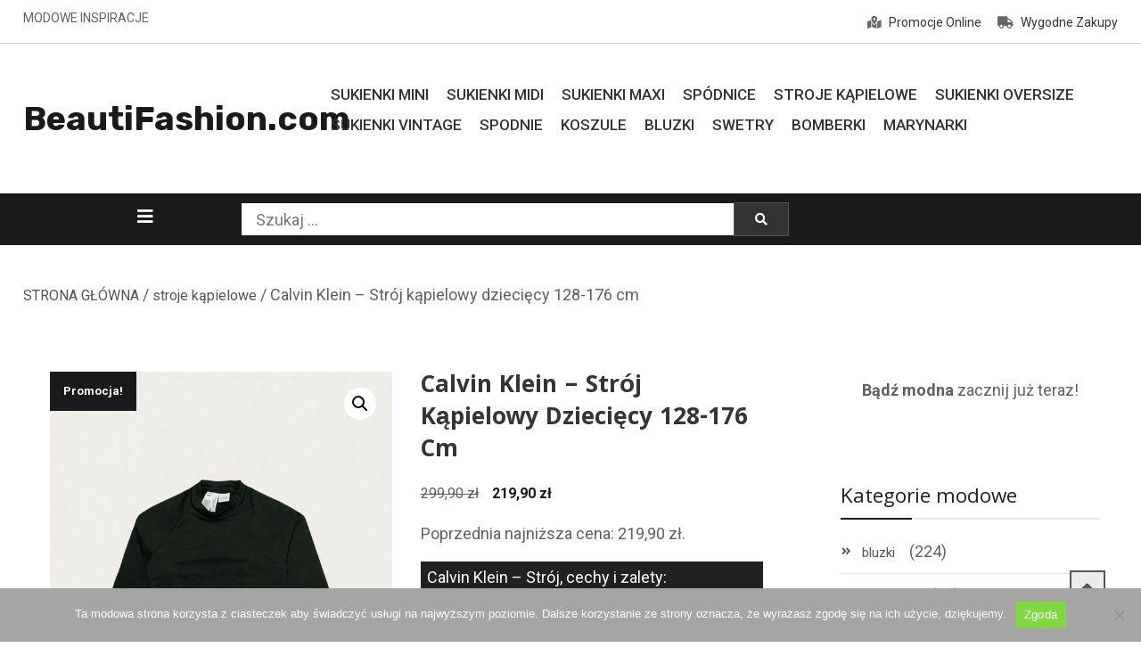

--- FILE ---
content_type: text/html; charset=UTF-8
request_url: https://beautifashion.com/calvin-klein-stroj-kapielowy-dzieciecy-128-176-cm/
body_size: 21519
content:
<!doctype html>
<html lang="pl-PL" prefix="og: https://ogp.me/ns#">
<head>
	<meta charset="UTF-8">
	<meta name="viewport" content="width=device-width, initial-scale=1">
	<link rel="profile" href="https://gmpg.org/xfn/11">

	
<!-- Optymalizacja wyszukiwarek według Rank Math - https://rankmath.com/ -->
<title>Calvin Klein - Strój kąpielowy dziecięcy 128-176 cm - BeautiFashion.com</title>
<meta name="description" content="Calvin Klein - Strój, cechy i zalety: - Ten produkt został częściowo uszyty z poliestru pochodzącego z recyklinguSprawdź dostępność:"/>
<meta name="robots" content="index, follow, max-snippet:-1, max-video-preview:-1, max-image-preview:large"/>
<link rel="canonical" href="https://beautifashion.com/calvin-klein-stroj-kapielowy-dzieciecy-128-176-cm/" />
<meta property="og:locale" content="pl_PL" />
<meta property="og:type" content="product" />
<meta property="og:title" content="Calvin Klein - Strój kąpielowy dziecięcy 128-176 cm - BeautiFashion.com" />
<meta property="og:description" content="Calvin Klein - Strój, cechy i zalety: - Ten produkt został częściowo uszyty z poliestru pochodzącego z recyklinguSprawdź dostępność:" />
<meta property="og:url" content="https://beautifashion.com/calvin-klein-stroj-kapielowy-dzieciecy-128-176-cm/" />
<meta property="og:site_name" content="BeautiFashion.com" />
<meta property="og:updated_time" content="2021-07-28T19:54:26+02:00" />
<meta property="og:image" content="https://beautifashion.com/wp-content/uploads/2021/07/stroj-kapielowy-PPY8-BIG036_99X.jpg" />
<meta property="og:image:secure_url" content="https://beautifashion.com/wp-content/uploads/2021/07/stroj-kapielowy-PPY8-BIG036_99X.jpg" />
<meta property="og:image:width" content="855" />
<meta property="og:image:height" content="1290" />
<meta property="og:image:alt" content="Calvin Klein - Strój kąpielowy dziecięcy 128-176 cm." />
<meta property="og:image:type" content="image/jpeg" />
<meta property="product:price:amount" content="219.9" />
<meta property="product:price:currency" content="PLN" />
<meta property="product:availability" content="instock" />
<meta name="twitter:card" content="summary_large_image" />
<meta name="twitter:title" content="Calvin Klein - Strój kąpielowy dziecięcy 128-176 cm - BeautiFashion.com" />
<meta name="twitter:description" content="Calvin Klein - Strój, cechy i zalety: - Ten produkt został częściowo uszyty z poliestru pochodzącego z recyklinguSprawdź dostępność:" />
<meta name="twitter:image" content="https://beautifashion.com/wp-content/uploads/2021/07/stroj-kapielowy-PPY8-BIG036_99X.jpg" />
<meta name="twitter:label1" content="Cena" />
<meta name="twitter:data1" content="219,90&nbsp;&#122;&#322;" />
<meta name="twitter:label2" content="Dostępność" />
<meta name="twitter:data2" content="Na stanie" />
<script type="application/ld+json" class="rank-math-schema">{"@context":"https://schema.org","@graph":[{"@type":"Organization","@id":"https://beautifashion.com/#organization","name":"BeautiFashion.com","url":"https://beautifashion.com"},{"@type":"WebSite","@id":"https://beautifashion.com/#website","url":"https://beautifashion.com","name":"BeautiFashion.com","publisher":{"@id":"https://beautifashion.com/#organization"},"inLanguage":"pl-PL"},{"@type":"ImageObject","@id":"https://beautifashion.com/wp-content/uploads/2021/07/stroj-kapielowy-PPY8-BIG036_99X.jpg","url":"https://beautifashion.com/wp-content/uploads/2021/07/stroj-kapielowy-PPY8-BIG036_99X.jpg","width":"855","height":"1290","caption":"Calvin Klein - Str\u00f3j k\u0105pielowy dzieci\u0119cy 128-176 cm.","inLanguage":"pl-PL"},{"@type":"ItemPage","@id":"https://beautifashion.com/calvin-klein-stroj-kapielowy-dzieciecy-128-176-cm/#webpage","url":"https://beautifashion.com/calvin-klein-stroj-kapielowy-dzieciecy-128-176-cm/","name":"Calvin Klein - Str\u00f3j k\u0105pielowy dzieci\u0119cy 128-176 cm - BeautiFashion.com","datePublished":"2021-07-28T19:54:17+02:00","dateModified":"2021-07-28T19:54:26+02:00","isPartOf":{"@id":"https://beautifashion.com/#website"},"primaryImageOfPage":{"@id":"https://beautifashion.com/wp-content/uploads/2021/07/stroj-kapielowy-PPY8-BIG036_99X.jpg"},"inLanguage":"pl-PL"},{"@type":"Product","name":"Calvin Klein - Str\u00f3j k\u0105pielowy dzieci\u0119cy 128-176 cm - BeautiFashion.com","description":"Calvin Klein - Str\u00f3j, cechy i zalety: - Ten produkt zosta\u0142 cz\u0119\u015bciowo uszyty z poliestru pochodz\u0105cego z recyklinguSprawd\u017a dost\u0119pno\u015b\u0107:","sku":"328a54dea2c4","category":"stroje k\u0105pielowe","mainEntityOfPage":{"@id":"https://beautifashion.com/calvin-klein-stroj-kapielowy-dzieciecy-128-176-cm/#webpage"},"image":[{"@type":"ImageObject","url":"https://beautifashion.com/wp-content/uploads/2021/07/stroj-kapielowy-PPY8-BIG036_99X.jpg","height":"1290","width":"855"}],"offers":{"@type":"Offer","price":"219.90","priceCurrency":"PLN","priceValidUntil":"2027-12-31","availability":"https://schema.org/InStock","itemCondition":"NewCondition","url":"https://beautifashion.com/calvin-klein-stroj-kapielowy-dzieciecy-128-176-cm/","seller":{"@type":"Organization","@id":"https://beautifashion.com/","name":"BeautiFashion.com","url":"https://beautifashion.com","logo":""}},"@id":"https://beautifashion.com/calvin-klein-stroj-kapielowy-dzieciecy-128-176-cm/#richSnippet"}]}</script>
<!-- /Wtyczka Rank Math WordPress SEO -->

<link rel='dns-prefetch' href='//fonts.googleapis.com' />
<link rel="alternate" type="application/rss+xml" title="BeautiFashion.com &raquo; Kanał z wpisami" href="https://beautifashion.com/feed/" />
<link rel="alternate" type="application/rss+xml" title="BeautiFashion.com &raquo; Kanał z komentarzami" href="https://beautifashion.com/comments/feed/" />
<link rel="alternate" type="application/rss+xml" title="BeautiFashion.com &raquo; Calvin Klein &#8211; Strój kąpielowy dziecięcy 128-176 cm Kanał z komentarzami" href="https://beautifashion.com/calvin-klein-stroj-kapielowy-dzieciecy-128-176-cm/feed/" />
<link rel="alternate" title="oEmbed (JSON)" type="application/json+oembed" href="https://beautifashion.com/wp-json/oembed/1.0/embed?url=https%3A%2F%2Fbeautifashion.com%2Fcalvin-klein-stroj-kapielowy-dzieciecy-128-176-cm%2F" />
<link rel="alternate" title="oEmbed (XML)" type="text/xml+oembed" href="https://beautifashion.com/wp-json/oembed/1.0/embed?url=https%3A%2F%2Fbeautifashion.com%2Fcalvin-klein-stroj-kapielowy-dzieciecy-128-176-cm%2F&#038;format=xml" />
<style id='wp-img-auto-sizes-contain-inline-css' type='text/css'>
img:is([sizes=auto i],[sizes^="auto," i]){contain-intrinsic-size:3000px 1500px}
/*# sourceURL=wp-img-auto-sizes-contain-inline-css */
</style>
<style id='wp-emoji-styles-inline-css' type='text/css'>

	img.wp-smiley, img.emoji {
		display: inline !important;
		border: none !important;
		box-shadow: none !important;
		height: 1em !important;
		width: 1em !important;
		margin: 0 0.07em !important;
		vertical-align: -0.1em !important;
		background: none !important;
		padding: 0 !important;
	}
/*# sourceURL=wp-emoji-styles-inline-css */
</style>
<style id='wp-block-library-inline-css' type='text/css'>
:root{--wp-block-synced-color:#7a00df;--wp-block-synced-color--rgb:122,0,223;--wp-bound-block-color:var(--wp-block-synced-color);--wp-editor-canvas-background:#ddd;--wp-admin-theme-color:#007cba;--wp-admin-theme-color--rgb:0,124,186;--wp-admin-theme-color-darker-10:#006ba1;--wp-admin-theme-color-darker-10--rgb:0,107,160.5;--wp-admin-theme-color-darker-20:#005a87;--wp-admin-theme-color-darker-20--rgb:0,90,135;--wp-admin-border-width-focus:2px}@media (min-resolution:192dpi){:root{--wp-admin-border-width-focus:1.5px}}.wp-element-button{cursor:pointer}:root .has-very-light-gray-background-color{background-color:#eee}:root .has-very-dark-gray-background-color{background-color:#313131}:root .has-very-light-gray-color{color:#eee}:root .has-very-dark-gray-color{color:#313131}:root .has-vivid-green-cyan-to-vivid-cyan-blue-gradient-background{background:linear-gradient(135deg,#00d084,#0693e3)}:root .has-purple-crush-gradient-background{background:linear-gradient(135deg,#34e2e4,#4721fb 50%,#ab1dfe)}:root .has-hazy-dawn-gradient-background{background:linear-gradient(135deg,#faaca8,#dad0ec)}:root .has-subdued-olive-gradient-background{background:linear-gradient(135deg,#fafae1,#67a671)}:root .has-atomic-cream-gradient-background{background:linear-gradient(135deg,#fdd79a,#004a59)}:root .has-nightshade-gradient-background{background:linear-gradient(135deg,#330968,#31cdcf)}:root .has-midnight-gradient-background{background:linear-gradient(135deg,#020381,#2874fc)}:root{--wp--preset--font-size--normal:16px;--wp--preset--font-size--huge:42px}.has-regular-font-size{font-size:1em}.has-larger-font-size{font-size:2.625em}.has-normal-font-size{font-size:var(--wp--preset--font-size--normal)}.has-huge-font-size{font-size:var(--wp--preset--font-size--huge)}.has-text-align-center{text-align:center}.has-text-align-left{text-align:left}.has-text-align-right{text-align:right}.has-fit-text{white-space:nowrap!important}#end-resizable-editor-section{display:none}.aligncenter{clear:both}.items-justified-left{justify-content:flex-start}.items-justified-center{justify-content:center}.items-justified-right{justify-content:flex-end}.items-justified-space-between{justify-content:space-between}.screen-reader-text{border:0;clip-path:inset(50%);height:1px;margin:-1px;overflow:hidden;padding:0;position:absolute;width:1px;word-wrap:normal!important}.screen-reader-text:focus{background-color:#ddd;clip-path:none;color:#444;display:block;font-size:1em;height:auto;left:5px;line-height:normal;padding:15px 23px 14px;text-decoration:none;top:5px;width:auto;z-index:100000}html :where(.has-border-color){border-style:solid}html :where([style*=border-top-color]){border-top-style:solid}html :where([style*=border-right-color]){border-right-style:solid}html :where([style*=border-bottom-color]){border-bottom-style:solid}html :where([style*=border-left-color]){border-left-style:solid}html :where([style*=border-width]){border-style:solid}html :where([style*=border-top-width]){border-top-style:solid}html :where([style*=border-right-width]){border-right-style:solid}html :where([style*=border-bottom-width]){border-bottom-style:solid}html :where([style*=border-left-width]){border-left-style:solid}html :where(img[class*=wp-image-]){height:auto;max-width:100%}:where(figure){margin:0 0 1em}html :where(.is-position-sticky){--wp-admin--admin-bar--position-offset:var(--wp-admin--admin-bar--height,0px)}@media screen and (max-width:600px){html :where(.is-position-sticky){--wp-admin--admin-bar--position-offset:0px}}

/*# sourceURL=wp-block-library-inline-css */
</style><link rel='stylesheet' id='wc-blocks-style-css' href='https://beautifashion.com/wp-content/plugins/woocommerce/assets/client/blocks/wc-blocks.css?ver=wc-10.2.3' type='text/css' media='all' />
<style id='global-styles-inline-css' type='text/css'>
:root{--wp--preset--aspect-ratio--square: 1;--wp--preset--aspect-ratio--4-3: 4/3;--wp--preset--aspect-ratio--3-4: 3/4;--wp--preset--aspect-ratio--3-2: 3/2;--wp--preset--aspect-ratio--2-3: 2/3;--wp--preset--aspect-ratio--16-9: 16/9;--wp--preset--aspect-ratio--9-16: 9/16;--wp--preset--color--black: #000000;--wp--preset--color--cyan-bluish-gray: #abb8c3;--wp--preset--color--white: #ffffff;--wp--preset--color--pale-pink: #f78da7;--wp--preset--color--vivid-red: #cf2e2e;--wp--preset--color--luminous-vivid-orange: #ff6900;--wp--preset--color--luminous-vivid-amber: #fcb900;--wp--preset--color--light-green-cyan: #7bdcb5;--wp--preset--color--vivid-green-cyan: #00d084;--wp--preset--color--pale-cyan-blue: #8ed1fc;--wp--preset--color--vivid-cyan-blue: #0693e3;--wp--preset--color--vivid-purple: #9b51e0;--wp--preset--gradient--vivid-cyan-blue-to-vivid-purple: linear-gradient(135deg,rgb(6,147,227) 0%,rgb(155,81,224) 100%);--wp--preset--gradient--light-green-cyan-to-vivid-green-cyan: linear-gradient(135deg,rgb(122,220,180) 0%,rgb(0,208,130) 100%);--wp--preset--gradient--luminous-vivid-amber-to-luminous-vivid-orange: linear-gradient(135deg,rgb(252,185,0) 0%,rgb(255,105,0) 100%);--wp--preset--gradient--luminous-vivid-orange-to-vivid-red: linear-gradient(135deg,rgb(255,105,0) 0%,rgb(207,46,46) 100%);--wp--preset--gradient--very-light-gray-to-cyan-bluish-gray: linear-gradient(135deg,rgb(238,238,238) 0%,rgb(169,184,195) 100%);--wp--preset--gradient--cool-to-warm-spectrum: linear-gradient(135deg,rgb(74,234,220) 0%,rgb(151,120,209) 20%,rgb(207,42,186) 40%,rgb(238,44,130) 60%,rgb(251,105,98) 80%,rgb(254,248,76) 100%);--wp--preset--gradient--blush-light-purple: linear-gradient(135deg,rgb(255,206,236) 0%,rgb(152,150,240) 100%);--wp--preset--gradient--blush-bordeaux: linear-gradient(135deg,rgb(254,205,165) 0%,rgb(254,45,45) 50%,rgb(107,0,62) 100%);--wp--preset--gradient--luminous-dusk: linear-gradient(135deg,rgb(255,203,112) 0%,rgb(199,81,192) 50%,rgb(65,88,208) 100%);--wp--preset--gradient--pale-ocean: linear-gradient(135deg,rgb(255,245,203) 0%,rgb(182,227,212) 50%,rgb(51,167,181) 100%);--wp--preset--gradient--electric-grass: linear-gradient(135deg,rgb(202,248,128) 0%,rgb(113,206,126) 100%);--wp--preset--gradient--midnight: linear-gradient(135deg,rgb(2,3,129) 0%,rgb(40,116,252) 100%);--wp--preset--font-size--small: 13px;--wp--preset--font-size--medium: 20px;--wp--preset--font-size--large: 36px;--wp--preset--font-size--x-large: 42px;--wp--preset--spacing--20: 0.44rem;--wp--preset--spacing--30: 0.67rem;--wp--preset--spacing--40: 1rem;--wp--preset--spacing--50: 1.5rem;--wp--preset--spacing--60: 2.25rem;--wp--preset--spacing--70: 3.38rem;--wp--preset--spacing--80: 5.06rem;--wp--preset--shadow--natural: 6px 6px 9px rgba(0, 0, 0, 0.2);--wp--preset--shadow--deep: 12px 12px 50px rgba(0, 0, 0, 0.4);--wp--preset--shadow--sharp: 6px 6px 0px rgba(0, 0, 0, 0.2);--wp--preset--shadow--outlined: 6px 6px 0px -3px rgb(255, 255, 255), 6px 6px rgb(0, 0, 0);--wp--preset--shadow--crisp: 6px 6px 0px rgb(0, 0, 0);}:where(.is-layout-flex){gap: 0.5em;}:where(.is-layout-grid){gap: 0.5em;}body .is-layout-flex{display: flex;}.is-layout-flex{flex-wrap: wrap;align-items: center;}.is-layout-flex > :is(*, div){margin: 0;}body .is-layout-grid{display: grid;}.is-layout-grid > :is(*, div){margin: 0;}:where(.wp-block-columns.is-layout-flex){gap: 2em;}:where(.wp-block-columns.is-layout-grid){gap: 2em;}:where(.wp-block-post-template.is-layout-flex){gap: 1.25em;}:where(.wp-block-post-template.is-layout-grid){gap: 1.25em;}.has-black-color{color: var(--wp--preset--color--black) !important;}.has-cyan-bluish-gray-color{color: var(--wp--preset--color--cyan-bluish-gray) !important;}.has-white-color{color: var(--wp--preset--color--white) !important;}.has-pale-pink-color{color: var(--wp--preset--color--pale-pink) !important;}.has-vivid-red-color{color: var(--wp--preset--color--vivid-red) !important;}.has-luminous-vivid-orange-color{color: var(--wp--preset--color--luminous-vivid-orange) !important;}.has-luminous-vivid-amber-color{color: var(--wp--preset--color--luminous-vivid-amber) !important;}.has-light-green-cyan-color{color: var(--wp--preset--color--light-green-cyan) !important;}.has-vivid-green-cyan-color{color: var(--wp--preset--color--vivid-green-cyan) !important;}.has-pale-cyan-blue-color{color: var(--wp--preset--color--pale-cyan-blue) !important;}.has-vivid-cyan-blue-color{color: var(--wp--preset--color--vivid-cyan-blue) !important;}.has-vivid-purple-color{color: var(--wp--preset--color--vivid-purple) !important;}.has-black-background-color{background-color: var(--wp--preset--color--black) !important;}.has-cyan-bluish-gray-background-color{background-color: var(--wp--preset--color--cyan-bluish-gray) !important;}.has-white-background-color{background-color: var(--wp--preset--color--white) !important;}.has-pale-pink-background-color{background-color: var(--wp--preset--color--pale-pink) !important;}.has-vivid-red-background-color{background-color: var(--wp--preset--color--vivid-red) !important;}.has-luminous-vivid-orange-background-color{background-color: var(--wp--preset--color--luminous-vivid-orange) !important;}.has-luminous-vivid-amber-background-color{background-color: var(--wp--preset--color--luminous-vivid-amber) !important;}.has-light-green-cyan-background-color{background-color: var(--wp--preset--color--light-green-cyan) !important;}.has-vivid-green-cyan-background-color{background-color: var(--wp--preset--color--vivid-green-cyan) !important;}.has-pale-cyan-blue-background-color{background-color: var(--wp--preset--color--pale-cyan-blue) !important;}.has-vivid-cyan-blue-background-color{background-color: var(--wp--preset--color--vivid-cyan-blue) !important;}.has-vivid-purple-background-color{background-color: var(--wp--preset--color--vivid-purple) !important;}.has-black-border-color{border-color: var(--wp--preset--color--black) !important;}.has-cyan-bluish-gray-border-color{border-color: var(--wp--preset--color--cyan-bluish-gray) !important;}.has-white-border-color{border-color: var(--wp--preset--color--white) !important;}.has-pale-pink-border-color{border-color: var(--wp--preset--color--pale-pink) !important;}.has-vivid-red-border-color{border-color: var(--wp--preset--color--vivid-red) !important;}.has-luminous-vivid-orange-border-color{border-color: var(--wp--preset--color--luminous-vivid-orange) !important;}.has-luminous-vivid-amber-border-color{border-color: var(--wp--preset--color--luminous-vivid-amber) !important;}.has-light-green-cyan-border-color{border-color: var(--wp--preset--color--light-green-cyan) !important;}.has-vivid-green-cyan-border-color{border-color: var(--wp--preset--color--vivid-green-cyan) !important;}.has-pale-cyan-blue-border-color{border-color: var(--wp--preset--color--pale-cyan-blue) !important;}.has-vivid-cyan-blue-border-color{border-color: var(--wp--preset--color--vivid-cyan-blue) !important;}.has-vivid-purple-border-color{border-color: var(--wp--preset--color--vivid-purple) !important;}.has-vivid-cyan-blue-to-vivid-purple-gradient-background{background: var(--wp--preset--gradient--vivid-cyan-blue-to-vivid-purple) !important;}.has-light-green-cyan-to-vivid-green-cyan-gradient-background{background: var(--wp--preset--gradient--light-green-cyan-to-vivid-green-cyan) !important;}.has-luminous-vivid-amber-to-luminous-vivid-orange-gradient-background{background: var(--wp--preset--gradient--luminous-vivid-amber-to-luminous-vivid-orange) !important;}.has-luminous-vivid-orange-to-vivid-red-gradient-background{background: var(--wp--preset--gradient--luminous-vivid-orange-to-vivid-red) !important;}.has-very-light-gray-to-cyan-bluish-gray-gradient-background{background: var(--wp--preset--gradient--very-light-gray-to-cyan-bluish-gray) !important;}.has-cool-to-warm-spectrum-gradient-background{background: var(--wp--preset--gradient--cool-to-warm-spectrum) !important;}.has-blush-light-purple-gradient-background{background: var(--wp--preset--gradient--blush-light-purple) !important;}.has-blush-bordeaux-gradient-background{background: var(--wp--preset--gradient--blush-bordeaux) !important;}.has-luminous-dusk-gradient-background{background: var(--wp--preset--gradient--luminous-dusk) !important;}.has-pale-ocean-gradient-background{background: var(--wp--preset--gradient--pale-ocean) !important;}.has-electric-grass-gradient-background{background: var(--wp--preset--gradient--electric-grass) !important;}.has-midnight-gradient-background{background: var(--wp--preset--gradient--midnight) !important;}.has-small-font-size{font-size: var(--wp--preset--font-size--small) !important;}.has-medium-font-size{font-size: var(--wp--preset--font-size--medium) !important;}.has-large-font-size{font-size: var(--wp--preset--font-size--large) !important;}.has-x-large-font-size{font-size: var(--wp--preset--font-size--x-large) !important;}
/*# sourceURL=global-styles-inline-css */
</style>

<style id='classic-theme-styles-inline-css' type='text/css'>
/*! This file is auto-generated */
.wp-block-button__link{color:#fff;background-color:#32373c;border-radius:9999px;box-shadow:none;text-decoration:none;padding:calc(.667em + 2px) calc(1.333em + 2px);font-size:1.125em}.wp-block-file__button{background:#32373c;color:#fff;text-decoration:none}
/*# sourceURL=/wp-includes/css/classic-themes.min.css */
</style>
<link rel='stylesheet' id='strpgn-rating-style-css' href='https://beautifashion.com/wp-content/plugins/aggregate-rating-schema-generator-for-blogs/css/style.css?ver=1.9.9' type='text/css' media='all' />
<style id='strpgn-rating-style-inline-css' type='text/css'>

            .strpgn-rating-container {
                text-align: center;
            }
            .strpgn-star {
                color: #9d9d9d;
                font-size: 43px;
            }
            .strpgn-star-filled {
                color: #26f553;
            }
            .strpgn-star:hover {
                color: #ffed25;
            }
            .strpgn-average-rating {
                font-size: 70px;
                margin-top: 0px;
                margin-right: 15px;
                margin-bottom: 0px;
                margin-left: 0px;
            }
            .strpgn-stars {
                margin-top: 0px;
                margin-right: 0px;
                margin-bottom: -5px;
                margin-left: 0px;
            }
            .strpgn-total-ratings {
                font-size: 16px;
                margin-top: -5px;
                margin-right: 0px;
                margin-bottom: 5px;
                margin-left: 0px;
            }
        
/*# sourceURL=strpgn-rating-style-inline-css */
</style>
<link rel='stylesheet' id='dashicons-css' href='https://beautifashion.com/wp-includes/css/dashicons.min.css?ver=6.9' type='text/css' media='all' />
<link rel='stylesheet' id='admin-bar-css' href='https://beautifashion.com/wp-includes/css/admin-bar.min.css?ver=6.9' type='text/css' media='all' />
<style id='admin-bar-inline-css' type='text/css'>

    /* Hide CanvasJS credits for P404 charts specifically */
    #p404RedirectChart .canvasjs-chart-credit {
        display: none !important;
    }
    
    #p404RedirectChart canvas {
        border-radius: 6px;
    }

    .p404-redirect-adminbar-weekly-title {
        font-weight: bold;
        font-size: 14px;
        color: #fff;
        margin-bottom: 6px;
    }

    #wpadminbar #wp-admin-bar-p404_free_top_button .ab-icon:before {
        content: "\f103";
        color: #dc3545;
        top: 3px;
    }
    
    #wp-admin-bar-p404_free_top_button .ab-item {
        min-width: 80px !important;
        padding: 0px !important;
    }
    
    /* Ensure proper positioning and z-index for P404 dropdown */
    .p404-redirect-adminbar-dropdown-wrap { 
        min-width: 0; 
        padding: 0;
        position: static !important;
    }
    
    #wpadminbar #wp-admin-bar-p404_free_top_button_dropdown {
        position: static !important;
    }
    
    #wpadminbar #wp-admin-bar-p404_free_top_button_dropdown .ab-item {
        padding: 0 !important;
        margin: 0 !important;
    }
    
    .p404-redirect-dropdown-container {
        min-width: 340px;
        padding: 18px 18px 12px 18px;
        background: #23282d !important;
        color: #fff;
        border-radius: 12px;
        box-shadow: 0 8px 32px rgba(0,0,0,0.25);
        margin-top: 10px;
        position: relative !important;
        z-index: 999999 !important;
        display: block !important;
        border: 1px solid #444;
    }
    
    /* Ensure P404 dropdown appears on hover */
    #wpadminbar #wp-admin-bar-p404_free_top_button .p404-redirect-dropdown-container { 
        display: none !important;
    }
    
    #wpadminbar #wp-admin-bar-p404_free_top_button:hover .p404-redirect-dropdown-container { 
        display: block !important;
    }
    
    #wpadminbar #wp-admin-bar-p404_free_top_button:hover #wp-admin-bar-p404_free_top_button_dropdown .p404-redirect-dropdown-container {
        display: block !important;
    }
    
    .p404-redirect-card {
        background: #2c3338;
        border-radius: 8px;
        padding: 18px 18px 12px 18px;
        box-shadow: 0 2px 8px rgba(0,0,0,0.07);
        display: flex;
        flex-direction: column;
        align-items: flex-start;
        border: 1px solid #444;
    }
    
    .p404-redirect-btn {
        display: inline-block;
        background: #dc3545;
        color: #fff !important;
        font-weight: bold;
        padding: 5px 22px;
        border-radius: 8px;
        text-decoration: none;
        font-size: 17px;
        transition: background 0.2s, box-shadow 0.2s;
        margin-top: 8px;
        box-shadow: 0 2px 8px rgba(220,53,69,0.15);
        text-align: center;
        line-height: 1.6;
    }
    
    .p404-redirect-btn:hover {
        background: #c82333;
        color: #fff !important;
        box-shadow: 0 4px 16px rgba(220,53,69,0.25);
    }
    
    /* Prevent conflicts with other admin bar dropdowns */
    #wpadminbar .ab-top-menu > li:hover > .ab-item,
    #wpadminbar .ab-top-menu > li.hover > .ab-item {
        z-index: auto;
    }
    
    #wpadminbar #wp-admin-bar-p404_free_top_button:hover > .ab-item {
        z-index: 999998 !important;
    }
    
/*# sourceURL=admin-bar-inline-css */
</style>
<link rel='stylesheet' id='cookie-notice-front-css' href='https://beautifashion.com/wp-content/plugins/cookie-notice/css/front.min.css?ver=2.5.7' type='text/css' media='all' />
<link rel='stylesheet' id='photoswipe-css' href='https://beautifashion.com/wp-content/plugins/woocommerce/assets/css/photoswipe/photoswipe.min.css?ver=10.2.3' type='text/css' media='all' />
<link rel='stylesheet' id='photoswipe-default-skin-css' href='https://beautifashion.com/wp-content/plugins/woocommerce/assets/css/photoswipe/default-skin/default-skin.min.css?ver=10.2.3' type='text/css' media='all' />
<link rel='stylesheet' id='woocommerce-layout-css' href='https://beautifashion.com/wp-content/plugins/woocommerce/assets/css/woocommerce-layout.css?ver=10.2.3' type='text/css' media='all' />
<link rel='stylesheet' id='woocommerce-smallscreen-css' href='https://beautifashion.com/wp-content/plugins/woocommerce/assets/css/woocommerce-smallscreen.css?ver=10.2.3' type='text/css' media='only screen and (max-width: 768px)' />
<link rel='stylesheet' id='woocommerce-general-css' href='https://beautifashion.com/wp-content/plugins/woocommerce/assets/css/woocommerce.css?ver=10.2.3' type='text/css' media='all' />
<style id='woocommerce-inline-inline-css' type='text/css'>
.woocommerce form .form-row .required { visibility: visible; }
/*# sourceURL=woocommerce-inline-inline-css */
</style>
<link rel='stylesheet' id='brands-styles-css' href='https://beautifashion.com/wp-content/plugins/woocommerce/assets/css/brands.css?ver=10.2.3' type='text/css' media='all' />
<link rel='stylesheet' id='shopay-fonts-css' href='https://fonts.googleapis.com/css?family=Muli%3A400%2C500%2C600%2C900%7CRubik%3A500%2C700&#038;subset=latin%2Clatin-ext' type='text/css' media='all' />
<link rel='stylesheet' id='preloader-style-css' href='https://beautifashion.com/wp-content/themes/shopay/assets/css/mt-preloader.css?ver=1.0.1' type='text/css' media='all' />
<link rel='stylesheet' id='lightslider-style-css' href='https://beautifashion.com/wp-content/themes/shopay/assets/library/lightslider/css/lightslider.min.css?ver=1.1.3' type='text/css' media='all' />
<link rel='stylesheet' id='font-awesome-css' href='https://beautifashion.com/wp-content/themes/shopay/assets/library/font-awesome/css/all.min.css?ver=5.10.2' type='text/css' media='all' />
<link rel='stylesheet' id='animate-css' href='https://beautifashion.com/wp-content/themes/shopay/assets/library/animate/animate.css?ver=3.7.2' type='text/css' media='all' />
<link rel='stylesheet' id='shopay-woocommerce-style-css' href='https://beautifashion.com/wp-content/themes/shopay/inc/woocommerce/woocommerce.css?ver=6.9' type='text/css' media='all' />
<style id='shopay-woocommerce-style-inline-css' type='text/css'>
@font-face {
			font-family: "star";
			src: url("https://beautifashion.com/wp-content/plugins/woocommerce/assets/fonts/star.eot");
			src: url("https://beautifashion.com/wp-content/plugins/woocommerce/assets/fonts/star.eot?#iefix") format("embedded-opentype"),
				url("https://beautifashion.com/wp-content/plugins/woocommerce/assets/fonts/star.woff") format("woff"),
				url("https://beautifashion.com/wp-content/plugins/woocommerce/assets/fonts/star.ttf") format("truetype"),
				url("https://beautifashion.com/wp-content/plugins/woocommerce/assets/fonts/star.svg#star") format("svg");
			font-weight: normal;
			font-style: normal;
		}
/*# sourceURL=shopay-woocommerce-style-inline-css */
</style>
<link rel='stylesheet' id='shopay-store-parent-style-css' href='https://beautifashion.com/wp-content/themes/shopay/style.css?ver=1.0.1' type='text/css' media='all' />
<link rel='stylesheet' id='shopay-store-parent-responsive-style-css' href='https://beautifashion.com/wp-content/themes/shopay/assets/css/responsive.css?ver=1.0.1' type='text/css' media='all' />
<link rel='stylesheet' id='shopay-store-fonts-css' href='https://fonts.googleapis.com/css?family=Khula%3A400%2C700%7CRoboto%3A400%2C500%2C700&#038;subset=latin%2Clatin-ext' type='text/css' media='all' />
<link rel='stylesheet' id='shopay-store-style-css' href='https://beautifashion.com/wp-content/themes/shopay-store/style.css?ver=1.0.1' type='text/css' media='all' />
<style id='shopay-store-style-inline-css' type='text/css'>
.sticky-sidebar-icon:hover::after,.sticky-sidebar-icon:hover::before{background:#2e2e2e}
.woocommerce .woocommerce-notices-wrapper a.button:hover,.woocommerce .yith-wcwl-add-button a.add_to_wishlist:after,.product-btns-wrap a.wishlist-button:after,.woocommerce ul.product_list_widget li a:hover,.woocommerce-breadcrumbs-wrapper a:hover,.breadcrumb-trail .trail-items li a:hover,.header-site-info-wrap i,#top-menu li a:hover,.sticky-sidebar-icon:hover i,#site-navigation ul li:hover > a,#site-navigation ul li.current-menu-item > a,#site-navigation ul li.current_page_ancestor > a,#site-navigation ul li.current_page_item > a,#site-navigation ul li.current-menu-ancestor > a,#site-navigation ul li.focus>a,.main-slider-section .slick-controls,.shopay_default_posts .post-meta,#footer-site-navigation ul li:hover > a,#footer-site-navigation ul li.current-menu-item > a,#footer-site-navigation ul li.current_page_ancestor > a,#footer-site-navigation ul li.current_page_item > a,#footer-site-navigation ul li.current-menu-ancestor > a,.site-bottom-footer a:hover,#shopay-scroll-to-top:hover,.entry-footer a:hover::before,.entry-footer a:hover,li.product .star-rating span::before,.custom-preloader i,.sticky-sidebar-close i:hover,p.stars.selected a:not(.active)::before,.services-item i,.site-title a:hover,.woocommerce-MyAccount-navigation li.is-active a{color:#1a1a1a}
.error404 .page-content .search-submit,.search-no-results .page-content .search-submit,.footer-social-media-section .follow-us-icon:hover,.reply .comment-reply-link,.woocommerce #payment #place_order:hover,.woocommerce-page #payment #place_order:hover,.woocommerce div.product form.cart .button:hover:after,.woocommerce div.product form.cart .button:hover,.woocommerce div.product .woocommerce-tabs ul.tabs li.active,.woocommerce nav.woocommerce-pagination ul li a:focus,.woocommerce nav.woocommerce-pagination ul li a:hover,.woocommerce nav.woocommerce-pagination ul li span.current,.navigation .nav-links a:hover,.bttn:hover,button,input[type='button']:hover,input[type='reset']:hover,input[type='submit']:hover,#search-bar-section,.product-btn a,.main-slider-section .slick-dots li button:hover::after,.main-slider-section .slick-dots li.slick-active button::after,.shopay_default_posts .posted-on::after,.widget-title::after,.woocommerce ul.products li.product .onsale,.woocommerce span.onsale,.shopay-image-figure-wrapper .image-title-btn-wrap button,.shopay-image-figure-wrapper .image-title-btn-wrap button:hover,.custom-preloader::after,.custom-preloader::before,.shopay-image-figure-wrapper .image-title-btn-wrap button:hover,#site-navigation ul li a .menu-item-description,.woocommerce #payment #place_order,.woocommerce-page #payment #place_order,.woocommerce #respond input#submit,.woocommerce a.button,.woocommerce button.button,.woocommerce input.button,.woocommerce #respond input#submit.alt,.woocommerce a.button.alt,.woocommerce button.button.alt,.woocommerce input.button.alt{background:#1a1a1a}
.shopay-slider-section .product-categories,#shopay-scroll-to-top:hover,.shopay-image-figure-wrapper .image-title-btn-wrap button:hover,#colophon,.shopay-cat-menu.deactivate-menu{border-color:#1a1a1a}
#site-navigation ul li a .menu-item-description:after,.woocommerce .woocommerce-info,.woocommerce .woocommerce-message{border-top-color:#1a1a1a}
.woocommerce .woocommerce-message a.button:hover:after,.active a,a:hover,a:focus,a:active,.entry-cat .cat-links a:hover,.entry-cat a:hover,.entry-footer a:hover,.comment-author .fn .url:hover,.commentmetadata .comment-edit-link,#cancel-comment-reply-link,#cancel-comment-reply-link:before,.logged-in-as a,.widget a:hover,.widget a:hover::before,.widget li:hover::before,#site-navigation ul li a:hover,.cat-links a:hover,.navigation.pagination .nav-links .page-numbers.current,.navigation.pagination .nav-links a.page-numbers:hover,#footer-menu li a:hover,.entry-meta a:hover,.post-info-wrap .entry-meta a:hover,.breadcrumbs .trail-items li a:hover,.entry-title a:hover,.widget_tag_cloud .tagcloud a:hover,.woocommerce ul.products li.product .price,.woocommerce div.product p.price,.woocommerce div.product span.price,.woocommerce-loop-product__title:hover,.woocommerce .star-rating span::before,.woocommerce p.stars:hover a::before,.woocommerce a:hover{color:#1a1a1a}
.page .wc-block-grid .add_to_cart_button,.page .wc-block-grid .added_to_cart,.page .wc-block-grid .wc-block-grid__product .wc-block-grid__product-onsale,.page .wc-block-featured-product .wc-block-featured-product__link .wp-block-button__link,.reply .comment-reply-link,.widget_search .search-submit,.lSSlideOuter .lSPager.lSpg > li.active a,.lSSlideOuter .lSPager.lSpg > li:hover a,.navigation .nav-links a,.bttn,input[type=button],input[type=reset],input[type=submit],.navigation .nav-links a:hover,.bttn:hover,input[type=button]:hover,input[type=reset]:hover,input[type=submit]:hover,.woocommerce #respond input#submit:hover,.woocommerce a.button:hover,.woocommerce button.button:hover,.woocommerce input.button:hover,.woocommerce #respond input#submit.alt:hover,.woocommerce a.button.alt:hover,.woocommerce button.button.alt:hover,.woocommerce input.button.alt:hover,.woocommerce #respond input#submit,.woocommerce input.button,.woocommerce #respond input#submit.alt,.woocommerce button.button.alt,.woocommerce input.button.alt,.added_to_cart.wc-forward,.product-btns-wrap a.button,.onsale,.woocommerce .widget_price_filter .ui-slider .ui-slider-range,.woocommerce .widget_price_filter .ui-slider .ui-slider-handle,.woocommerce .widget_price_filter .price_slider_amount .button:hover,.woocommerce #respond input#submit.alt.disabled,.woocommerce #respond input#submit.alt.disabled:hover,.woocommerce #respond input#submit.alt:disabled,.woocommerce #respond input#submit.alt:disabled:hover,.woocommerce #respond input#submit.alt[disabled]:disabled,.woocommerce #respond input#submit.alt[disabled]:disabled:hover,.woocommerce a.button.alt.disabled,.woocommerce a.button.alt.disabled:hover,.woocommerce a.button.alt:disabled,.woocommerce a.button.alt:disabled:hover,.woocommerce a.button.alt[disabled]:disabled,.woocommerce a.button.alt[disabled]:disabled:hover,.woocommerce button.button.alt.disabled,.woocommerce button.button.alt.disabled:hover,.woocommerce button.button.alt:disabled,.woocommerce button.button.alt:disabled:hover,.woocommerce button.button.alt[disabled]:disabled,.woocommerce button.button.alt[disabled]:disabled:hover,.woocommerce input.button.alt.disabled,.woocommerce input.button.alt.disabled:hover,.woocommerce input.button.alt:disabled,.woocommerce input.button.alt:disabled:hover,.woocommerce input.button.alt[disabled]:disabled,.woocommerce input.button.alt[disabled]:disabled:hover{background:#1a1a1a}
.footer-social-media-section .follow-us-icon:hover,.woocommerce div.product .woocommerce-tabs ul.tabs::before,.woocommerce div.product .woocommerce-tabs ul.tabs li.active,.navigation .nav-links a,.btn,button,input[type=button],input[type=reset],input[type=submit],.widget_search .search-submit{border-color:#1a1a1a}
.site-title a,.site-description{color:#1a1a1a}
/*# sourceURL=shopay-store-style-inline-css */
</style>
<script type="text/javascript" src="https://beautifashion.com/wp-includes/js/jquery/jquery.min.js?ver=3.7.1" id="jquery-core-js"></script>
<script type="text/javascript" src="https://beautifashion.com/wp-includes/js/jquery/jquery-migrate.min.js?ver=3.4.1" id="jquery-migrate-js"></script>
<script type="text/javascript" id="cookie-notice-front-js-before">
/* <![CDATA[ */
var cnArgs = {"ajaxUrl":"https:\/\/beautifashion.com\/wp-admin\/admin-ajax.php","nonce":"8cfc9304ad","hideEffect":"fade","position":"bottom","onScroll":false,"onScrollOffset":100,"onClick":false,"cookieName":"cookie_notice_accepted","cookieTime":2592000,"cookieTimeRejected":2592000,"globalCookie":false,"redirection":false,"cache":false,"revokeCookies":false,"revokeCookiesOpt":"automatic"};

//# sourceURL=cookie-notice-front-js-before
/* ]]> */
</script>
<script type="text/javascript" src="https://beautifashion.com/wp-content/plugins/cookie-notice/js/front.min.js?ver=2.5.7" id="cookie-notice-front-js"></script>
<script type="text/javascript" src="https://beautifashion.com/wp-content/plugins/woocommerce/assets/js/jquery-blockui/jquery.blockUI.min.js?ver=2.7.0-wc.10.2.3" id="jquery-blockui-js" defer="defer" data-wp-strategy="defer"></script>
<script type="text/javascript" id="wc-add-to-cart-js-extra">
/* <![CDATA[ */
var wc_add_to_cart_params = {"ajax_url":"/wp-admin/admin-ajax.php","wc_ajax_url":"/?wc-ajax=%%endpoint%%","i18n_view_cart":"Zobacz koszyk","cart_url":"https://beautifashion.com/koszyk/","is_cart":"","cart_redirect_after_add":"no"};
//# sourceURL=wc-add-to-cart-js-extra
/* ]]> */
</script>
<script type="text/javascript" src="https://beautifashion.com/wp-content/plugins/woocommerce/assets/js/frontend/add-to-cart.min.js?ver=10.2.3" id="wc-add-to-cart-js" defer="defer" data-wp-strategy="defer"></script>
<script type="text/javascript" src="https://beautifashion.com/wp-content/plugins/woocommerce/assets/js/zoom/jquery.zoom.min.js?ver=1.7.21-wc.10.2.3" id="zoom-js" defer="defer" data-wp-strategy="defer"></script>
<script type="text/javascript" src="https://beautifashion.com/wp-content/plugins/woocommerce/assets/js/flexslider/jquery.flexslider.min.js?ver=2.7.2-wc.10.2.3" id="flexslider-js" defer="defer" data-wp-strategy="defer"></script>
<script type="text/javascript" src="https://beautifashion.com/wp-content/plugins/woocommerce/assets/js/photoswipe/photoswipe.min.js?ver=4.1.1-wc.10.2.3" id="photoswipe-js" defer="defer" data-wp-strategy="defer"></script>
<script type="text/javascript" src="https://beautifashion.com/wp-content/plugins/woocommerce/assets/js/photoswipe/photoswipe-ui-default.min.js?ver=4.1.1-wc.10.2.3" id="photoswipe-ui-default-js" defer="defer" data-wp-strategy="defer"></script>
<script type="text/javascript" id="wc-single-product-js-extra">
/* <![CDATA[ */
var wc_single_product_params = {"i18n_required_rating_text":"Prosz\u0119 wybra\u0107 ocen\u0119","i18n_rating_options":["1 z 5 gwiazdek","2 z 5 gwiazdek","3 z 5 gwiazdek","4 z 5 gwiazdek","5 z 5 gwiazdek"],"i18n_product_gallery_trigger_text":"Wy\u015bwietl pe\u0142noekranow\u0105 galeri\u0119 obrazk\u00f3w","review_rating_required":"yes","flexslider":{"rtl":false,"animation":"slide","smoothHeight":true,"directionNav":false,"controlNav":"thumbnails","slideshow":false,"animationSpeed":500,"animationLoop":false,"allowOneSlide":false},"zoom_enabled":"1","zoom_options":[],"photoswipe_enabled":"1","photoswipe_options":{"shareEl":false,"closeOnScroll":false,"history":false,"hideAnimationDuration":0,"showAnimationDuration":0},"flexslider_enabled":"1"};
//# sourceURL=wc-single-product-js-extra
/* ]]> */
</script>
<script type="text/javascript" src="https://beautifashion.com/wp-content/plugins/woocommerce/assets/js/frontend/single-product.min.js?ver=10.2.3" id="wc-single-product-js" defer="defer" data-wp-strategy="defer"></script>
<script type="text/javascript" src="https://beautifashion.com/wp-content/plugins/woocommerce/assets/js/js-cookie/js.cookie.min.js?ver=2.1.4-wc.10.2.3" id="js-cookie-js" defer="defer" data-wp-strategy="defer"></script>
<script type="text/javascript" id="woocommerce-js-extra">
/* <![CDATA[ */
var woocommerce_params = {"ajax_url":"/wp-admin/admin-ajax.php","wc_ajax_url":"/?wc-ajax=%%endpoint%%","i18n_password_show":"Poka\u017c has\u0142o","i18n_password_hide":"Ukryj has\u0142o"};
//# sourceURL=woocommerce-js-extra
/* ]]> */
</script>
<script type="text/javascript" src="https://beautifashion.com/wp-content/plugins/woocommerce/assets/js/frontend/woocommerce.min.js?ver=10.2.3" id="woocommerce-js" defer="defer" data-wp-strategy="defer"></script>
<link rel="https://api.w.org/" href="https://beautifashion.com/wp-json/" /><link rel="alternate" title="JSON" type="application/json" href="https://beautifashion.com/wp-json/wp/v2/product/35342" /><link rel="EditURI" type="application/rsd+xml" title="RSD" href="https://beautifashion.com/xmlrpc.php?rsd" />
<meta name="generator" content="WordPress 6.9" />
<link rel='shortlink' href='https://beautifashion.com/?p=35342' />
<link rel="pingback" href="https://beautifashion.com/xmlrpc.php">	<noscript><style>.woocommerce-product-gallery{ opacity: 1 !important; }</style></noscript>
	<link rel="icon" href="https://beautifashion.com/wp-content/uploads/2021/05/cropped-BF_FAVICON-32x32.jpg" sizes="32x32" />
<link rel="icon" href="https://beautifashion.com/wp-content/uploads/2021/05/cropped-BF_FAVICON-192x192.jpg" sizes="192x192" />
<link rel="apple-touch-icon" href="https://beautifashion.com/wp-content/uploads/2021/05/cropped-BF_FAVICON-180x180.jpg" />
<meta name="msapplication-TileImage" content="https://beautifashion.com/wp-content/uploads/2021/05/cropped-BF_FAVICON-270x270.jpg" />
		<style type="text/css" id="wp-custom-css">
			table {
    border-collapse: collapse; /* Zapewnia pojedyncze ramki między komórkami */
    width: 100%; /* Opcjonalnie, tabela zajmie całą szerokość kontenera */
}

table, th, td {
    border: 1px solid #000; /* Ustawienie grubości i koloru ramki */
    padding: 8px; /* Odstęp wewnętrzny w komórkach */
    text-align: left; /* Wyrównanie tekstu w komórkach */
}

th {
    background-color: #f2f2f2; /* Opcjonalny kolor tła dla nagłówków tabeli */
}

td:first-child, th:first-child {
    background-color: #EBE9D3; /* Inne tło dla pierwszej kolumny */
}		</style>
		
<!-- Global site tag (gtag.js) - Google Analytics -->
<script async src="https://www.googletagmanager.com/gtag/js?id=UA-91484421-5"></script>
<script>
  window.dataLayer = window.dataLayer || [];
  function gtag(){dataLayer.push(arguments);}
  gtag('js', new Date());

  gtag('config', 'UA-91484421-5');
</script>

</head>

<body class="wp-singular product-template-default single single-product postid-35342 wp-theme-shopay wp-child-theme-shopay-store theme-shopay cookies-not-set woocommerce woocommerce-page woocommerce-no-js site--full-width right-sidebar woocommerce-active">
	<div id="page" class="site">
	<a class="skip-link screen-reader-text" href="#content">Skip to content</a>	


<div id="site-top-header">
    <div class="mt-container">
        <div class="site-top header-wrap clearfix">
                                <div class="top-header-description small-font">
                        MODOWE INSPIRACJE                    </div><!-- .short-description -->
            
            <div class="top-header-elements-wrap clearfix">
                <div class="top-header-elements site-location small-font"><a><i class="fas fa-map-marked-alt"></i>Promocje Online</a></div><div class="top-header-elements site-service small-font"><a><i class="fas fa-truck"></i>Wygodne Zakupy</a></div>            </div><!-- .top-header-elements-wrap -->
        </div><!-- site-top header-wrap -->
    </div><!-- mt-container -->
</div><!-- .site-top-header -->
<header id="masthead" class="site-header">
    <div class="mt-container">
        <div class="main-header-wrapper clearfix">
            <div class="site-branding-toggle-wrapper">
                <div class="site-branding">
                                            <p class="site-title"><a href="https://beautifashion.com/" rel="home">BeautiFashion.com</a></p>
                                    </div><!-- .site-branding -->

                            </div><!-- site-branding-toggle-wrapper -->
            <nav id="site-navigation" class="main-navigation clearfix">
                <button class="menu-toggle mt-modal-toggler" data-popup-content=".primary-menu-wrap" aria-controls="primary-menu" aria-expanded="false"><i class="fas fa-ellipsis-v"></i>MENU</button>
                <div class="primary-menu-wrap mt-modal-popup-content">
                    <button class="main-menu-close hide mt-modal-close" data-focus=".menu-toggle.mt-modal-toggler"><i class="far fa-window-close"></i></button>
                    <div class="menu-gorne-container"><ul id="primary-menu" class="menu"><li id="menu-item-4000" class="menu-item menu-item-type-custom menu-item-object-custom menu-item-4000"><a href="https://beautifashion.com/sukienki-mini/">Sukienki MINI</a></li>
<li id="menu-item-4001" class="menu-item menu-item-type-custom menu-item-object-custom menu-item-4001"><a href="https://beautifashion.com/sukienki-midi/">Sukienki MIDI</a></li>
<li id="menu-item-3999" class="menu-item menu-item-type-custom menu-item-object-custom menu-item-3999"><a href="https://beautifashion.com/sukienki-maxi/">Sukienki MAXI</a></li>
<li id="menu-item-10005" class="menu-item menu-item-type-custom menu-item-object-custom menu-item-10005"><a href="https://beautifashion.com/spodnice/">Spódnice</a></li>
<li id="menu-item-10735" class="menu-item menu-item-type-custom menu-item-object-custom menu-item-10735"><a href="https://beautifashion.com/stroje-kapielowe/">Stroje Kąpielowe</a></li>
<li id="menu-item-24716" class="menu-item menu-item-type-custom menu-item-object-custom menu-item-24716"><a href="https://beautifashion.com/sukienki-oversize/">Sukienki Oversize</a></li>
<li id="menu-item-33505" class="menu-item menu-item-type-custom menu-item-object-custom menu-item-33505"><a href="https://beautifashion.com/sukienki-vintage/">Sukienki Vintage</a></li>
<li id="menu-item-50307" class="menu-item menu-item-type-custom menu-item-object-custom menu-item-50307"><a href="https://beautifashion.com/spodnie/">Spodnie</a></li>
<li id="menu-item-50516" class="menu-item menu-item-type-custom menu-item-object-custom menu-item-50516"><a href="https://beautifashion.com/koszule/">Koszule</a></li>
<li id="menu-item-53621" class="menu-item menu-item-type-custom menu-item-object-custom menu-item-53621"><a href="https://beautifashion.com/bluzki/">Bluzki</a></li>
<li id="menu-item-50896" class="menu-item menu-item-type-custom menu-item-object-custom menu-item-50896"><a href="https://beautifashion.com/swetry/">Swetry</a></li>
<li id="menu-item-56091" class="menu-item menu-item-type-custom menu-item-object-custom menu-item-56091"><a href="https://beautifashion.com/bomberki/">Bomberki</a></li>
<li id="menu-item-53492" class="menu-item menu-item-type-custom menu-item-object-custom menu-item-53492"><a href="https://beautifashion.com/marynarki/">Marynarki</a></li>
</ul></div>                </div><!-- .primary-menu-wrap -->
            </nav><!-- #site-navigation -->

                    </div><!-- .main-header-wrapper -->
    </div><!-- mt-container -->
</header><!-- #masthead -->

<div id="search-bar-section">
    <div class="mt-container">
        <div class="search-bar-section-wrapper clearfix">
            <div class="shopay-cat-menu-wrapper">                            <h2 class="main-category-list-title cover-font">
                                Kategorie                                <button class="mt-modal-toggler" data-popup-content=".shopay-cat-menu"><i class="fas fa-bars"></i></button>
                            </h2>
            <div class="shopay-cat-menu deactivate-menu mt-modal-popup-content"><button class="mt-modal-close" data-focus=".main-category-list-title .mt-modal-toggler"><i class="far fa-window-close"></i></button><ul class="product-categories">	<li class="cat-item cat-item-1254"><a href="https://beautifashion.com/bluzki/">bluzki</a>
</li>
	<li class="cat-item cat-item-1259"><a href="https://beautifashion.com/bomberki/">bomberki</a>
</li>
	<li class="cat-item cat-item-1205"><a href="https://beautifashion.com/koszule/">koszule</a>
</li>
	<li class="cat-item cat-item-1217"><a href="https://beautifashion.com/marynarki/">marynarki</a>
</li>
	<li class="cat-item cat-item-161"><a href="https://beautifashion.com/spodnice/">spódnice</a>
</li>
	<li class="cat-item cat-item-1168"><a href="https://beautifashion.com/spodnie/">spodnie</a>
</li>
	<li class="cat-item cat-item-167"><a href="https://beautifashion.com/stroje-kapielowe/">stroje kąpielowe</a>
</li>
	<li class="cat-item cat-item-16"><a href="https://beautifashion.com/sukienki-maxi/">sukienki maxi</a>
</li>
	<li class="cat-item cat-item-45"><a href="https://beautifashion.com/sukienki-midi/">sukienki midi</a>
</li>
	<li class="cat-item cat-item-130"><a href="https://beautifashion.com/sukienki-mini/">sukienki mini</a>
</li>
	<li class="cat-item cat-item-376"><a href="https://beautifashion.com/sukienki-oversize/">sukienki oversize</a>
</li>
	<li class="cat-item cat-item-1212"><a href="https://beautifashion.com/swetry/">swetry</a>
</li>
	<li class="cat-item cat-item-1916"><a href="https://beautifashion.com/vintage/">vintage</a>
</li>
</ul></div><!-- .shopay-cat-menu --></div><!-- .shopay-cat-menu-wrapper -->                    <div class="header-search-form-wrap">
                        
<form role="search" method="get" class="search-form" action="https://beautifashion.com/">
	<label>
		<span class="screen-reader-text">Szukaj:</span>
		<input type="search" class="search-field" placeholder="Szukaj &hellip;" value="" name="s" />
	</label>
	<button type="submit" class="search-submit"><i class="fas fa-search"></i></button>
</form>                    </div>
            
            <div class="header-woo-links-wrap">
                            </div><!-- .header-woo-links-wrap -->
        </div><!-- .search-bar-section-wrapper -->
    </div><!-- mt-container -->
</div><!-- #search-bar-section --> 
<div class="woocommerce-breadcrumbs"> <div class="mt-container"> <div class="woocommerce-breadcrumbs-wrapper"><a href="https://beautifashion.com">STRONA GŁÓWNA</a>&nbsp;&#47;&nbsp;<a href="https://beautifashion.com/stroje-kapielowe/">stroje kąpielowe</a>&nbsp;&#47;&nbsp;Calvin Klein &#8211; Strój kąpielowy dziecięcy 128-176 cm</div> </div> </div>
	<div id="content" class="site-content">
	<div class="mt-container">
	<div class="shopay-all-content-wrapper">		<div id="primary" class="content-area">
			<main id="main" class="site-main" role="main">

					
			<div class="woocommerce-notices-wrapper"></div><div id="product-35342" class="product type-product post-35342 status-publish first instock product_cat-stroje-kapielowe has-post-thumbnail sale product-type-external">

	
	<span class="onsale">Promocja!</span>
	<div class="woocommerce-product-gallery woocommerce-product-gallery--with-images woocommerce-product-gallery--columns-4 images" data-columns="4" style="opacity: 0; transition: opacity .25s ease-in-out;">
	<div class="woocommerce-product-gallery__wrapper">
		<div data-thumb="https://beautifashion.com/wp-content/uploads/2021/07/stroj-kapielowy-PPY8-BIG036_99X-100x100.jpg" data-thumb-alt="Calvin Klein - Strój kąpielowy dziecięcy 128-176 cm." data-thumb-srcset="https://beautifashion.com/wp-content/uploads/2021/07/stroj-kapielowy-PPY8-BIG036_99X-100x100.jpg 100w, https://beautifashion.com/wp-content/uploads/2021/07/stroj-kapielowy-PPY8-BIG036_99X-150x150.jpg 150w"  data-thumb-sizes="(max-width: 100px) 100vw, 100px" class="woocommerce-product-gallery__image"><a href="https://beautifashion.com/wp-content/uploads/2021/07/stroj-kapielowy-PPY8-BIG036_99X.jpg"><img width="600" height="905" src="https://beautifashion.com/wp-content/uploads/2021/07/stroj-kapielowy-PPY8-BIG036_99X-600x905.jpg" class="wp-post-image" alt="Calvin Klein - Strój kąpielowy dziecięcy 128-176 cm." data-caption="" data-src="https://beautifashion.com/wp-content/uploads/2021/07/stroj-kapielowy-PPY8-BIG036_99X.jpg" data-large_image="https://beautifashion.com/wp-content/uploads/2021/07/stroj-kapielowy-PPY8-BIG036_99X.jpg" data-large_image_width="855" data-large_image_height="1290" decoding="async" fetchpriority="high" srcset="https://beautifashion.com/wp-content/uploads/2021/07/stroj-kapielowy-PPY8-BIG036_99X-600x905.jpg 600w, https://beautifashion.com/wp-content/uploads/2021/07/stroj-kapielowy-PPY8-BIG036_99X-199x300.jpg 199w, https://beautifashion.com/wp-content/uploads/2021/07/stroj-kapielowy-PPY8-BIG036_99X-679x1024.jpg 679w, https://beautifashion.com/wp-content/uploads/2021/07/stroj-kapielowy-PPY8-BIG036_99X-768x1159.jpg 768w, https://beautifashion.com/wp-content/uploads/2021/07/stroj-kapielowy-PPY8-BIG036_99X-300x453.jpg 300w, https://beautifashion.com/wp-content/uploads/2021/07/stroj-kapielowy-PPY8-BIG036_99X.jpg 855w" sizes="(max-width: 600px) 100vw, 600px" /></a></div>	</div>
</div>

	<div class="summary entry-summary">
		<h1 class="product_title entry-title">Calvin Klein &#8211; Strój kąpielowy dziecięcy 128-176 cm</h1><p class="price"><del aria-hidden="true"><span class="woocommerce-Price-amount amount"><bdi>299,90&nbsp;<span class="woocommerce-Price-currencySymbol">&#122;&#322;</span></bdi></span></del> <span class="screen-reader-text">Pierwotna cena wynosiła: 299,90&nbsp;&#122;&#322;.</span><ins aria-hidden="true"><span class="woocommerce-Price-amount amount"><bdi>219,90&nbsp;<span class="woocommerce-Price-currencySymbol">&#122;&#322;</span></bdi></span></ins><span class="screen-reader-text">Aktualna cena wynosi: 219,90&nbsp;&#122;&#322;.</span><p class="iworks-omnibus" data-iwo-version="3.0.4" data-iwo-price="219.9" data-iwo-timestamp="1768838884" data-iwo-qty="1" data-iwo-price_including_tax="219.9" data-iwo-product_id="35342">Poprzednia najniższa cena: <span class="woocommerce-Price-amount amount"><bdi>219,90&nbsp;<span class="woocommerce-Price-currencySymbol">&#122;&#322;</span></bdi></span>.</p></p>
<div class="woocommerce-product-details__short-description">
	<p style='padding: 2px 7px; background-color: #212121; color: #fff;'>Calvin Klein &#8211; Strój, cechy i zalety: </p>
<ul style='padding-left: 45px; padding-bottom: 10px; list-style: inside;'>
<li style='padding-top: 5px;'>&#8211; Ten produkt został częściowo uszyty z poliestru pochodzącego z recyklingu</li>
</ul>
<p style='padding-top: 10px; font-weight: bold; background-color: #fff;'>Sprawdź dostępność:</p>
</div>

<form class="cart" action="https://converti.se/click/14165a03-9f58f554-05c6515c/?deep_link=https%3A%2F%2Fanswear.com%2Fp%2Fcalvin-klein-stroj-kapielowy-dzieciecy-128-176-cm-96295%3Fchannable%3D00207469640033333639353484%26utm_campaign%3Dconvertiser_channable%26utm_content%3DCalvin%2BKlein%26utm_source%3Dconvertiser.com%26utm_medium%3Daffiliate%26utm_term%3D%26ref%3DConvertiser&#038;sid=stroje-kapielowe&#038;tag6=product&#038;tag8=505eeada3bcacec5de7d42ab68739e1d&#038;tag9=Calvin+Klein+-+Str%C3%B3j+k%C4%85pielowy+dzieci%C4%99cy+128-176+cm" method="get">
	
	<button type="submit" class="single_add_to_cart_button button alt">Kup online - w tym sklepie</button>

	<input type="hidden" name="deep_link" value="https://answear.com/p/calvin-klein-stroj-kapielowy-dzieciecy-128-176-cm-96295?channable=00207469640033333639353484&amp;utm_campaign=convertiser_channable&amp;utm_content=Calvin+Klein&amp;utm_source=convertiser.com&amp;utm_medium=affiliate&amp;utm_term=&amp;ref=Convertiser" /><input type="hidden" name="sid" value="stroje-kapielowe" /><input type="hidden" name="tag6" value="product" /><input type="hidden" name="tag8" value="505eeada3bcacec5de7d42ab68739e1d" /><input type="hidden" name="tag9" value="Calvin+Klein+-+Strój+kąpielowy+dziecięcy+128-176+cm" />
	</form>

<div class="product_meta">

	
	
		<span class="sku_wrapper">SKU: <span class="sku">328a54dea2c4</span></span>

	
	<span class="posted_in">Kategoria: <a href="https://beautifashion.com/stroje-kapielowe/" rel="tag">stroje kąpielowe</a></span>
	
	
</div>
	</div>

	
	<div class="woocommerce-tabs wc-tabs-wrapper">
		<ul class="tabs wc-tabs" role="tablist">
							<li role="presentation" class="additional_information_tab" id="tab-title-additional_information">
					<a href="#tab-additional_information" role="tab" aria-controls="tab-additional_information">
						Informacje dodatkowe					</a>
				</li>
					</ul>
					<div class="woocommerce-Tabs-panel woocommerce-Tabs-panel--additional_information panel entry-content wc-tab" id="tab-additional_information" role="tabpanel" aria-labelledby="tab-title-additional_information">
				
	<h2>Informacje dodatkowe</h2>

<table class="woocommerce-product-attributes shop_attributes" aria-label="Szczegóły produktu">
			<tr class="woocommerce-product-attributes-item woocommerce-product-attributes-item--attribute_pa_typ">
			<th class="woocommerce-product-attributes-item__label" scope="row">Typ</th>
			<td class="woocommerce-product-attributes-item__value"><p><a href="https://beautifashion.com/typ/dziewczynka-odziez-stroje-kapielowe/" rel="tag">Dziewczynka / Odzież / Stroje kąpielowe</a></p>
</td>
		</tr>
			<tr class="woocommerce-product-attributes-item woocommerce-product-attributes-item--attribute_pa_sklep">
			<th class="woocommerce-product-attributes-item__label" scope="row">Sklep</th>
			<td class="woocommerce-product-attributes-item__value"><p><a href="https://beautifashion.com/sklep/answear-com/" rel="tag">Answear.com</a></p>
</td>
		</tr>
			<tr class="woocommerce-product-attributes-item woocommerce-product-attributes-item--attribute_cena">
			<th class="woocommerce-product-attributes-item__label" scope="row">Cena</th>
			<td class="woocommerce-product-attributes-item__value"><p>299.9 PLN</p>
</td>
		</tr>
			<tr class="woocommerce-product-attributes-item woocommerce-product-attributes-item--attribute_pa_projektant">
			<th class="woocommerce-product-attributes-item__label" scope="row">Projektant</th>
			<td class="woocommerce-product-attributes-item__value"><p><a href="https://beautifashion.com/projektant/calvin-klein/" rel="tag">Calvin Klein</a></p>
</td>
		</tr>
			<tr class="woocommerce-product-attributes-item woocommerce-product-attributes-item--attribute_kolor">
			<th class="woocommerce-product-attributes-item__label" scope="row">Kolor</th>
			<td class="woocommerce-product-attributes-item__value"><p>czarny</p>
</td>
		</tr>
			<tr class="woocommerce-product-attributes-item woocommerce-product-attributes-item--attribute_pa_rozmiar">
			<th class="woocommerce-product-attributes-item__label" scope="row">Rozmiar</th>
			<td class="woocommerce-product-attributes-item__value"><p><a href="https://beautifashion.com/rozmiar/152-164164-176/" rel="tag">152-164,164-176</a></p>
</td>
		</tr>
			<tr class="woocommerce-product-attributes-item woocommerce-product-attributes-item--attribute_pa_znizka">
			<th class="woocommerce-product-attributes-item__label" scope="row">Zniżka</th>
			<td class="woocommerce-product-attributes-item__value"><p><a href="https://beautifashion.com/znizka/26/" rel="tag">26%</a></p>
</td>
		</tr>
	</table>
			</div>
		
			</div>


	<section class="related products">

					<h2>Podobne produkty</h2>
				<ul class="products columns-3">

			
					<li class="product type-product post-10210 status-publish first instock product_cat-stroje-kapielowe has-post-thumbnail product-type-external">
	<div class="product-thumbnail-wrap"><img width="300" height="450" src="https://beautifashion.com/wp-content/uploads/2021/07/stroj-kapielowy-50168-476-300x450.jpg" class="attachment-woocommerce_thumbnail size-woocommerce_thumbnail" alt="STRÓJ KĄPIELOWY JEDNOCZĘŚCIOWY EMPORIO ARMANI." decoding="async" srcset="https://beautifashion.com/wp-content/uploads/2021/07/stroj-kapielowy-50168-476-300x450.jpg 300w, https://beautifashion.com/wp-content/uploads/2021/07/stroj-kapielowy-50168-476-200x300.jpg 200w, https://beautifashion.com/wp-content/uploads/2021/07/stroj-kapielowy-50168-476-682x1024.jpg 682w, https://beautifashion.com/wp-content/uploads/2021/07/stroj-kapielowy-50168-476-768x1152.jpg 768w, https://beautifashion.com/wp-content/uploads/2021/07/stroj-kapielowy-50168-476-1024x1536.jpg 1024w, https://beautifashion.com/wp-content/uploads/2021/07/stroj-kapielowy-50168-476-600x900.jpg 600w, https://beautifashion.com/wp-content/uploads/2021/07/stroj-kapielowy-50168-476.jpg 1333w" sizes="(max-width: 300px) 100vw, 300px" /></div><!-- .product-thumbnail-wrap --><a href="https://beautifashion.com/stroj-kapielowy-jednoczesciowy-emporio-armani-3/" class="woocommerce-LoopProduct-link woocommerce-loop-product__link"><h2 class="woocommerce-loop-product__title">STRÓJ KĄPIELOWY JEDNOCZĘŚCIOWY EMPORIO ARMANI</h2></a>
	<span class="price"><span class="woocommerce-Price-amount amount"><bdi>549,00&nbsp;<span class="woocommerce-Price-currencySymbol">&#122;&#322;</span></bdi></span></span>
<div class="product-btns-wrap"><a href="https://converti.se/click/14165a03-9f58f554-05c5575b/?deep_link=https%3A%2F%2Fvelpa.pl%2Fproduct-pol-50168-STROJ-KAPIELOWY-JEDNOCZESCIOWY-EMPORIO-ARMANI-476.feed10005.html&#038;sid=stroje-kapielowe&#038;tag6=product&#038;tag8=fead6131b215014a2c11e2e7f8629482&#038;tag9=STR%C3%93J+K%C4%84PIELOWY+JEDNOCZ%C4%98%C5%9ACIOWY+EMPORIO+ARMANI" aria-describedby="woocommerce_loop_add_to_cart_link_describedby_10210" data-quantity="1" class="button product_type_external" data-product_id="10210" data-product_sku="d7ec925ddaf3" aria-label="Kup online - w tym sklepie" rel="nofollow">Kup online - w tym sklepie</a>	<span id="woocommerce_loop_add_to_cart_link_describedby_10210" class="screen-reader-text">
			</span>
</div><!-- .product-btns-wrap --></li>

			
					<li class="product type-product post-10186 status-publish instock product_cat-stroje-kapielowe has-post-thumbnail product-type-external">
	<div class="product-thumbnail-wrap"><img width="300" height="372" src="https://beautifashion.com/wp-content/uploads/2021/07/stroj-kapielowy-1812591-300x372.jpg" class="attachment-woocommerce_thumbnail size-woocommerce_thumbnail" alt="DEL MAAR - Jednoczęściowy strój kąpielowy Anata." decoding="async" srcset="https://beautifashion.com/wp-content/uploads/2021/07/stroj-kapielowy-1812591-300x372.jpg 300w, https://beautifashion.com/wp-content/uploads/2021/07/stroj-kapielowy-1812591-242x300.jpg 242w, https://beautifashion.com/wp-content/uploads/2021/07/stroj-kapielowy-1812591-825x1024.jpg 825w, https://beautifashion.com/wp-content/uploads/2021/07/stroj-kapielowy-1812591-768x953.jpg 768w, https://beautifashion.com/wp-content/uploads/2021/07/stroj-kapielowy-1812591-600x745.jpg 600w, https://beautifashion.com/wp-content/uploads/2021/07/stroj-kapielowy-1812591.jpg 1200w" sizes="(max-width: 300px) 100vw, 300px" /></div><!-- .product-thumbnail-wrap --><a href="https://beautifashion.com/del-maar-jednoczesciowy-stroj-kapielowy-anata/" class="woocommerce-LoopProduct-link woocommerce-loop-product__link"><h2 class="woocommerce-loop-product__title">DEL MAAR &#8211; Jednoczęściowy strój kąpielowy Anata</h2></a>
	<span class="price"><span class="woocommerce-Price-amount amount"><bdi>979,00&nbsp;<span class="woocommerce-Price-currencySymbol">&#122;&#322;</span></bdi></span></span>
<div class="product-btns-wrap"><a href="https://converti.se/click/14165a03-9f58f554-05c35052/?deep_link=https%3A%2F%2Fwww.moliera2.com%2F1%2Fproduct%2F1812591-jednoczesciowy-stroj-kapielowy-anata-del-maar.html&#038;sid=stroje-kapielowe&#038;tag6=product&#038;tag8=99d705f384912658ba301a7b6d1c8336&#038;tag9=DEL+MAAR+-+Jednocz%C4%99%C5%9Bciowy+str%C3%B3j+k%C4%85pielowy+Anata" aria-describedby="woocommerce_loop_add_to_cart_link_describedby_10186" data-quantity="1" class="button product_type_external" data-product_id="10186" data-product_sku="0f189937d2e2" aria-label="Kup online - w tym sklepie" rel="nofollow">Kup online - w tym sklepie</a>	<span id="woocommerce_loop_add_to_cart_link_describedby_10186" class="screen-reader-text">
			</span>
</div><!-- .product-btns-wrap --></li>

			
					<li class="product type-product post-10182 status-publish last instock product_cat-stroje-kapielowe has-post-thumbnail sale product-type-external">
	<div class="product-thumbnail-wrap">
	<span class="onsale">Promocja!</span>
	<img width="300" height="372" src="https://beautifashion.com/wp-content/uploads/2021/07/stroj-kapielowy-1791764-300x372.jpg" class="attachment-woocommerce_thumbnail size-woocommerce_thumbnail" alt="KIINI - Jednoczęściowy strój kąpielowy Tasmin." decoding="async" loading="lazy" srcset="https://beautifashion.com/wp-content/uploads/2021/07/stroj-kapielowy-1791764-300x372.jpg 300w, https://beautifashion.com/wp-content/uploads/2021/07/stroj-kapielowy-1791764-242x300.jpg 242w, https://beautifashion.com/wp-content/uploads/2021/07/stroj-kapielowy-1791764-825x1024.jpg 825w, https://beautifashion.com/wp-content/uploads/2021/07/stroj-kapielowy-1791764-768x953.jpg 768w, https://beautifashion.com/wp-content/uploads/2021/07/stroj-kapielowy-1791764-600x745.jpg 600w, https://beautifashion.com/wp-content/uploads/2021/07/stroj-kapielowy-1791764.jpg 1200w" sizes="auto, (max-width: 300px) 100vw, 300px" /></div><!-- .product-thumbnail-wrap --><a href="https://beautifashion.com/kiini-jednoczesciowy-stroj-kapielowy-tasmin/" class="woocommerce-LoopProduct-link woocommerce-loop-product__link"><h2 class="woocommerce-loop-product__title">KIINI &#8211; Jednoczęściowy strój kąpielowy Tasmin</h2></a>
	<span class="price"><del aria-hidden="true"><span class="woocommerce-Price-amount amount"><bdi>1469,00&nbsp;<span class="woocommerce-Price-currencySymbol">&#122;&#322;</span></bdi></span></del> <span class="screen-reader-text">Pierwotna cena wynosiła: 1469,00&nbsp;&#122;&#322;.</span><ins aria-hidden="true"><span class="woocommerce-Price-amount amount"><bdi>1028,00&nbsp;<span class="woocommerce-Price-currencySymbol">&#122;&#322;</span></bdi></span></ins><span class="screen-reader-text">Aktualna cena wynosi: 1028,00&nbsp;&#122;&#322;.</span></span>
<div class="product-btns-wrap"><a href="https://converti.se/click/14165a03-9f58f554-05c35052/?deep_link=https%3A%2F%2Fwww.moliera2.com%2F1%2Fproduct%2F1791764-jednoczesciowy-stroj-kapielowy-tasmin-kiini.html&#038;sid=stroje-kapielowe&#038;tag6=product&#038;tag8=e38ab109cf6b790c7b67bd93045ff684&#038;tag9=KIINI+-+Jednocz%C4%99%C5%9Bciowy+str%C3%B3j+k%C4%85pielowy+Tasmin" aria-describedby="woocommerce_loop_add_to_cart_link_describedby_10182" data-quantity="1" class="button product_type_external" data-product_id="10182" data-product_sku="8824c789684d" aria-label="Kup online - w tym sklepie" rel="nofollow">Kup online - w tym sklepie</a>	<span id="woocommerce_loop_add_to_cart_link_describedby_10182" class="screen-reader-text">
			</span>
</div><!-- .product-btns-wrap --></li>

			
		</ul>

	</section>
	</div>


		
				</main><!-- #main -->
		</div><!-- #primary -->
		
	<aside id="secondary" class="widget-area"><section id="custom_html-2" class="widget_text widget widget_custom_html"><div class="textwidget custom-html-widget"><p style="text-align: center;">
	<strong>Bądź modna</strong> zacznij już teraz!</p></div></section><section id="woocommerce_product_categories-2" class="widget woocommerce widget_product_categories"><h2 class="widget-title">Kategorie modowe</h2><ul class="product-categories"><li class="cat-item cat-item-1254"><a href="https://beautifashion.com/bluzki/">bluzki</a> <span class="count">(224)</span></li>
<li class="cat-item cat-item-1259"><a href="https://beautifashion.com/bomberki/">bomberki</a> <span class="count">(41)</span></li>
<li class="cat-item cat-item-1205"><a href="https://beautifashion.com/koszule/">koszule</a> <span class="count">(156)</span></li>
<li class="cat-item cat-item-1217"><a href="https://beautifashion.com/marynarki/">marynarki</a> <span class="count">(970)</span></li>
<li class="cat-item cat-item-161"><a href="https://beautifashion.com/spodnice/">spódnice</a> <span class="count">(1013)</span></li>
<li class="cat-item cat-item-1168"><a href="https://beautifashion.com/spodnie/">spodnie</a> <span class="count">(1057)</span></li>
<li class="cat-item cat-item-167 current-cat"><a href="https://beautifashion.com/stroje-kapielowe/">stroje kąpielowe</a> <span class="count">(1218)</span></li>
<li class="cat-item cat-item-16"><a href="https://beautifashion.com/sukienki-maxi/">sukienki maxi</a> <span class="count">(98)</span></li>
<li class="cat-item cat-item-45"><a href="https://beautifashion.com/sukienki-midi/">sukienki midi</a> <span class="count">(878)</span></li>
<li class="cat-item cat-item-130"><a href="https://beautifashion.com/sukienki-mini/">sukienki mini</a> <span class="count">(593)</span></li>
<li class="cat-item cat-item-376"><a href="https://beautifashion.com/sukienki-oversize/">sukienki oversize</a> <span class="count">(106)</span></li>
<li class="cat-item cat-item-1212"><a href="https://beautifashion.com/swetry/">swetry</a> <span class="count">(187)</span></li>
<li class="cat-item cat-item-1916"><a href="https://beautifashion.com/vintage/">vintage</a> <span class="count">(48)</span></li>
</ul></section>
		<section id="recent-posts-3" class="widget widget_recent_entries">
		<h2 class="widget-title">Porady na naszym Blogu</h2>
		<ul>
											<li>
					<a href="https://beautifashion.com/jak-stylowo-warstwowc-ubrania-aby-wygladac-lekko-i-modnie/">Jak stylowo warstwowć ubrania, aby wyglądać lekko i modnie</a>
									</li>
											<li>
					<a href="https://beautifashion.com/jak-rozpoznac-wysokiej-jakosci-materialy-w-ubraniach-3/">Jak rozpoznać wysokiej jakości materiały w ubraniach?</a>
									</li>
											<li>
					<a href="https://beautifashion.com/jak-wybrac-stylowe-i-wygodne-ubrania-do-pracy-praktyczne-porady-dla-kobiet-2/">Jak wybrać stylowe i wygodne ubrania do pracy? Praktyczne porady dla kobiet</a>
									</li>
											<li>
					<a href="https://beautifashion.com/jak-stylowo-laczyc-warstwy-aby-wygladac-lekko-i-modnie/">Jak stylowo łączyć warstwy, aby wyglądać lekko i modnie?</a>
									</li>
											<li>
					<a href="https://beautifashion.com/jak-stworzyc-funkcjonalna-i-stylowa-garderobe-kapsulowa-praktyczne-porady-i-inspiracje/">Jak stworzyć funkcjonalną i stylową garderobę kapsułową? Praktyczne porady i inspiracje</a>
									</li>
											<li>
					<a href="https://beautifashion.com/jak-z-powodzeniem-nosic-odwazne-wzory-i-printy-unikajac-modowych-faux-pas/">Jak z powodzeniem nosić odważne wzory i printy, unikając modowych faux pas</a>
									</li>
					</ul>

		</section></aside><!-- #secondary --></div><!-- .shopay-all-content-wrapper -->
</div><!-- .mt-container -->			
	</div><!-- #content -->

	<footer id="colophon" class="site-footer">
		
<div id="footer-widget-area" class="widget-area footer-widget--one-column">
    <div class="mt-container">
        <div class="footer-widget-wrapper clearfix">
            <div class="footer-widget"><section id="shopay_latest_product-2" class="widget shopay-widget shopay_latest_product"><div class="mt-container">
    <div class="shopay-latest-products-section">
        <div class="section-title-wrapper">
            <h3 class="section-title" style="color: #fff;">Najnowsze modne produkty</h3><p class="section-desc">nowości w których będziesz wyglądać stylowo, kobieco i modnie</p>        </div><!--.section-title-wrapper -->

        <div class="shopay-latest-product-wrapper clearfix">
            <div class="shopay-image-figure-wrapper">
                                        <figure class="shopay-bg-image cover-image" style="background-image:url( https://beautifashion.com/wp-content/uploads/2024/08/sukienka-maxi-62897-3.jpg )">
                        </figure>
                <div class="image-title-btn-wrap"><h2 class="thumb-title">Wysoka Jakość</h2><button><a href="https://beautifashion.com/?orderby=date">Zobacz Kolekcję</a></button></div><!-- .image-title-btn-wrap -->            </div><!-- shopay-image-figure-wrapper --> 
            <div class="latest-products-wrap clearfix">
                <li class="product type-product post-100338 status-publish first instock product_cat-sukienki-maxi has-post-thumbnail product-type-external">
	<div class="product-thumbnail-wrap"><img width="300" height="433" src="https://beautifashion.com/wp-content/uploads/2025/09/sukienka-maxi-5900462678524-300x433.jpg" class="attachment-woocommerce_thumbnail size-woocommerce_thumbnail" alt="Długa sukienka G-SIESTA." decoding="async" loading="lazy" srcset="https://beautifashion.com/wp-content/uploads/2025/09/sukienka-maxi-5900462678524-300x433.jpg 300w, https://beautifashion.com/wp-content/uploads/2025/09/sukienka-maxi-5900462678524-208x300.jpg 208w, https://beautifashion.com/wp-content/uploads/2025/09/sukienka-maxi-5900462678524-709x1024.jpg 709w, https://beautifashion.com/wp-content/uploads/2025/09/sukienka-maxi-5900462678524-768x1109.jpg 768w, https://beautifashion.com/wp-content/uploads/2025/09/sukienka-maxi-5900462678524-1063x1536.jpg 1063w, https://beautifashion.com/wp-content/uploads/2025/09/sukienka-maxi-5900462678524-1418x2048.jpg 1418w, https://beautifashion.com/wp-content/uploads/2025/09/sukienka-maxi-5900462678524-600x867.jpg 600w, https://beautifashion.com/wp-content/uploads/2025/09/sukienka-maxi-5900462678524-scaled.jpg 1772w" sizes="auto, (max-width: 300px) 100vw, 300px" /></div><!-- .product-thumbnail-wrap --><a href="https://beautifashion.com/dluga-sukienka-g-siesta-6/" class="woocommerce-LoopProduct-link woocommerce-loop-product__link"><h2 class="woocommerce-loop-product__title">Długa sukienka G-SIESTA</h2></a>
	<span class="price"><span class="woocommerce-Price-amount amount"><bdi>189,99&nbsp;<span class="woocommerce-Price-currencySymbol">&#122;&#322;</span></bdi></span></span>
<div class="product-btns-wrap"><a href="https://converti.se/click/14165a03-9f58f554-05c3525d/?deep_link=https%3A%2F%2Fvolcano.pl%2Fczarna-dluga-sukienka-z-szyfonem-g-siesta&#038;tag6=product&#038;tag8=b766e494782c1367a0b51c7c55abc1a7&#038;tag9=D%C5%82uga+sukienka+G-SIESTA" aria-describedby="woocommerce_loop_add_to_cart_link_describedby_100338" data-quantity="1" class="button product_type_external" data-product_id="100338" data-product_sku="45288a543ba7" aria-label="Kup / sprawdź cenę" rel="nofollow">Kup / sprawdź cenę</a>	<span id="woocommerce_loop_add_to_cart_link_describedby_100338" class="screen-reader-text">
			</span>
</div><!-- .product-btns-wrap --></li>
<li class="product type-product post-100336 status-publish instock product_cat-sukienki-maxi has-post-thumbnail product-type-external">
	<div class="product-thumbnail-wrap"><img width="300" height="433" src="https://beautifashion.com/wp-content/uploads/2025/09/sukienka-maxi-5900462628833-300x433.jpg" class="attachment-woocommerce_thumbnail size-woocommerce_thumbnail" alt="Długa sukienka G-VERA." decoding="async" loading="lazy" srcset="https://beautifashion.com/wp-content/uploads/2025/09/sukienka-maxi-5900462628833-300x433.jpg 300w, https://beautifashion.com/wp-content/uploads/2025/09/sukienka-maxi-5900462628833-208x300.jpg 208w, https://beautifashion.com/wp-content/uploads/2025/09/sukienka-maxi-5900462628833-709x1024.jpg 709w, https://beautifashion.com/wp-content/uploads/2025/09/sukienka-maxi-5900462628833-768x1109.jpg 768w, https://beautifashion.com/wp-content/uploads/2025/09/sukienka-maxi-5900462628833-1063x1536.jpg 1063w, https://beautifashion.com/wp-content/uploads/2025/09/sukienka-maxi-5900462628833-1418x2048.jpg 1418w, https://beautifashion.com/wp-content/uploads/2025/09/sukienka-maxi-5900462628833-600x867.jpg 600w, https://beautifashion.com/wp-content/uploads/2025/09/sukienka-maxi-5900462628833-scaled.jpg 1772w" sizes="auto, (max-width: 300px) 100vw, 300px" /></div><!-- .product-thumbnail-wrap --><a href="https://beautifashion.com/dluga-sukienka-g-vera-12/" class="woocommerce-LoopProduct-link woocommerce-loop-product__link"><h2 class="woocommerce-loop-product__title">Długa sukienka G-VERA</h2></a>
	<span class="price"><span class="woocommerce-Price-amount amount"><bdi>159,99&nbsp;<span class="woocommerce-Price-currencySymbol">&#122;&#322;</span></bdi></span></span>
<div class="product-btns-wrap"><a href="https://converti.se/click/14165a03-9f58f554-05c3525d/?deep_link=https%3A%2F%2Fvolcano.pl%2Fdluga-sukienka-z-wiskozy-g-vera-koralowa&#038;tag6=product&#038;tag8=8bdbb16030626467adcaeddd6382dd30&#038;tag9=D%C5%82uga+sukienka+G-VERA" aria-describedby="woocommerce_loop_add_to_cart_link_describedby_100336" data-quantity="1" class="button product_type_external" data-product_id="100336" data-product_sku="e4edbe5b78cb" aria-label="Kup / sprawdź cenę" rel="nofollow">Kup / sprawdź cenę</a>	<span id="woocommerce_loop_add_to_cart_link_describedby_100336" class="screen-reader-text">
			</span>
</div><!-- .product-btns-wrap --></li>
<li class="product type-product post-100331 status-publish last instock product_cat-sukienki-maxi has-post-thumbnail product-type-external">
	<div class="product-thumbnail-wrap"><img width="300" height="420" src="https://beautifashion.com/wp-content/uploads/2025/09/sukienka-maxi-90547095-300x420.jpg" class="attachment-woocommerce_thumbnail size-woocommerce_thumbnail" alt="Sukienka maxi z batikowym nadrukiem." decoding="async" loading="lazy" srcset="https://beautifashion.com/wp-content/uploads/2025/09/sukienka-maxi-90547095-300x420.jpg 300w, https://beautifashion.com/wp-content/uploads/2025/09/sukienka-maxi-90547095-214x300.jpg 214w, https://beautifashion.com/wp-content/uploads/2025/09/sukienka-maxi-90547095-731x1024.jpg 731w, https://beautifashion.com/wp-content/uploads/2025/09/sukienka-maxi-90547095-768x1075.jpg 768w, https://beautifashion.com/wp-content/uploads/2025/09/sukienka-maxi-90547095-1097x1536.jpg 1097w, https://beautifashion.com/wp-content/uploads/2025/09/sukienka-maxi-90547095-600x840.jpg 600w, https://beautifashion.com/wp-content/uploads/2025/09/sukienka-maxi-90547095.jpg 1400w" sizes="auto, (max-width: 300px) 100vw, 300px" /></div><!-- .product-thumbnail-wrap --><a href="https://beautifashion.com/sukienka-maxi-z-batikowym-nadrukiem/" class="woocommerce-LoopProduct-link woocommerce-loop-product__link"><h2 class="woocommerce-loop-product__title">Sukienka maxi z batikowym nadrukiem</h2></a>
	<span class="price"><span class="woocommerce-Price-amount amount"><bdi>159,99&nbsp;<span class="woocommerce-Price-currencySymbol">&#122;&#322;</span></bdi></span></span>
<div class="product-btns-wrap"><a href="https://converti.se/click/14165a03-9f58f554-05c7505b/?deep_link=https%3A%2F%2Fwww.bonprix.pl%2Fsukienka-maxi-z-batikowym-nadrukiem%2Fp-1439659085%2F905470%2F%3Futm_content%3Ddatenfeed&#038;tag6=product&#038;tag8=8657bd6a05d4a42dde6fe05e70fb3068&#038;tag9=Sukienka+maxi+z+batikowym+nadrukiem" aria-describedby="woocommerce_loop_add_to_cart_link_describedby_100331" data-quantity="1" class="button product_type_external" data-product_id="100331" data-product_sku="079d9bb5859c" aria-label="Kup / sprawdź cenę" rel="nofollow">Kup / sprawdź cenę</a>	<span id="woocommerce_loop_add_to_cart_link_describedby_100331" class="screen-reader-text">
			</span>
</div><!-- .product-btns-wrap --></li>
<li class="product type-product post-100329 status-publish first instock product_cat-sukienki-maxi has-post-thumbnail product-type-external">
	<div class="product-thumbnail-wrap"><img width="300" height="433" src="https://beautifashion.com/wp-content/uploads/2025/09/sukienka-maxi-5900462678517-300x433.jpg" class="attachment-woocommerce_thumbnail size-woocommerce_thumbnail" alt="Długa sukienka G-SIESTA." decoding="async" loading="lazy" srcset="https://beautifashion.com/wp-content/uploads/2025/09/sukienka-maxi-5900462678517-300x433.jpg 300w, https://beautifashion.com/wp-content/uploads/2025/09/sukienka-maxi-5900462678517-208x300.jpg 208w, https://beautifashion.com/wp-content/uploads/2025/09/sukienka-maxi-5900462678517-709x1024.jpg 709w, https://beautifashion.com/wp-content/uploads/2025/09/sukienka-maxi-5900462678517-768x1109.jpg 768w, https://beautifashion.com/wp-content/uploads/2025/09/sukienka-maxi-5900462678517-1063x1536.jpg 1063w, https://beautifashion.com/wp-content/uploads/2025/09/sukienka-maxi-5900462678517-1418x2048.jpg 1418w, https://beautifashion.com/wp-content/uploads/2025/09/sukienka-maxi-5900462678517-600x867.jpg 600w, https://beautifashion.com/wp-content/uploads/2025/09/sukienka-maxi-5900462678517-scaled.jpg 1772w" sizes="auto, (max-width: 300px) 100vw, 300px" /></div><!-- .product-thumbnail-wrap --><a href="https://beautifashion.com/dluga-sukienka-g-siesta-5/" class="woocommerce-LoopProduct-link woocommerce-loop-product__link"><h2 class="woocommerce-loop-product__title">Długa sukienka G-SIESTA</h2></a>
	<span class="price"><span class="woocommerce-Price-amount amount"><bdi>189,99&nbsp;<span class="woocommerce-Price-currencySymbol">&#122;&#322;</span></bdi></span></span>
<div class="product-btns-wrap"><a href="https://converti.se/click/14165a03-9f58f554-05c3525d/?deep_link=https%3A%2F%2Fvolcano.pl%2Fczarna-dluga-sukienka-z-szyfonem-g-siesta&#038;tag6=product&#038;tag8=8d8537ed169ee7713c0bd722c2754053&#038;tag9=D%C5%82uga+sukienka+G-SIESTA" aria-describedby="woocommerce_loop_add_to_cart_link_describedby_100329" data-quantity="1" class="button product_type_external" data-product_id="100329" data-product_sku="e10df0e829a4" aria-label="Kup / sprawdź cenę" rel="nofollow">Kup / sprawdź cenę</a>	<span id="woocommerce_loop_add_to_cart_link_describedby_100329" class="screen-reader-text">
			</span>
</div><!-- .product-btns-wrap --></li>
            </div><!-- .latest-products-wrap -->
        </div><!-- .shopay-latest-product-wrapper -->
    </div><!-- .shopay-latest-products-section -->
</div><!-- mt-container -->
</section><section id="text-2" class="widget widget_text">			<div class="textwidget"><h2 style="text-align: center; color: #fff; padding-top: 25px;">Jak BeautiFashion.com pomaga w wyborze sukienki?</h2>
<p style="text-align: center; padding: 0px 80px;">To bardzo proste! W jednym miejscu przedstawiamy najmodniejsze kreacje i sukienki dostępne w polskich sklepach internetowych. To wyselekcjonowane oferty i modne sukienki, bluzki, stroje kąpielowe i wiele innych. Dzięki nam szybko znajdziesz produkt i przejdziesz bezpośrednio do sklepu gdzie kupisz go w atrakcyjnej cenie!</p>
<p style="text-align: center; font-size: 13px; padding: 0px 80px;">Znajdź z nami swoją nową wymarzoną sukienkę. Przedstawiamy najmodniejsze produkty modowe, wyjątkową odzież na każdy dzień. Możesz sprawdzić gdzie kupisz atrakcyjną sukienkę mini, znajdziesz elegancką spódnicę czy zaopatrzysz się w nowy strój kąpielowy na wakacje. Na łamach BeautiFashion.com prezentujemy wyselekcjonowane produkty adresowane do kobiet które chcą wyglądać wyjątkowo, stylowo i kobieco. Z nami dobierzesz odpowiedni fason czy rozmiar sukienki, nawet jeżeli Twoja figura nie jest idealna. Co zrobić? Wystarczy sprawdzić na łamach naszego portalu, bo tu prezentujemy również sukienki size plus w których możesz wyglądać swobodnie i zgrabnie. Pamiętaj o nas i odwiedzaj nas często, bo zawsze możesz trafić na sukienkę czy inny rodzaj garderoby, która będzie po prostu zaprojektowana wprost pod Ciebie!</p>
</div>
		</section><section id="shopay_default_posts-3" class="widget shopay-widget shopay_default_posts"><div class="mt-container">
    <div class="shopay-blog-section">
        <div class="section-title-wrapper">
            <h3 class="section-title">Ostatnio na Blogu</h3><p class="section-desc medium-font">Zapoznaj się z naszymi modowymi poradami</p>        </div><!--section-title-wrapper -->

        <div class="blogs-wrap">
            <ul class="blog-posts-wrap clearfix">
                
<article id="post-100459" class="wow fadeInUp post-100459 post type-post status-publish format-standard has-post-thumbnail hentry category-blog">
    <figure class="post-thumb shopay-bg-image medium-image" style="background-image:url( https://beautifashion.com/wp-content/uploads/2025/03/sukienka-midi-66034-7.jpg )">
    </figure>

    <div class="post-content-wrap clearfix">
        <div class="post-author">
            <img alt='' src='https://secure.gravatar.com/avatar/68479322e493ad24d7b903e34be58e1406992e00cb2a3249659cf2fbf96be396?s=96&#038;d=blank&#038;r=g' srcset='https://secure.gravatar.com/avatar/68479322e493ad24d7b903e34be58e1406992e00cb2a3249659cf2fbf96be396?s=96&#038;d=blank&#038;r=g 2x' class='avatar avatar-96 photo' height='96' width='96' loading='lazy' decoding='async'/><span class="byline"> By <span class="author vcard"><a class="url fn n" href="https://beautifashion.com/author/admin/">BF</a></span></span>        </div><!-- .post-author -->
        <div class="post-elements">
            <div class="post-meta">
                <span class="posted-on"><time class="entry-date published updated" datetime="2026-01-19T09:05:45+01:00">19 stycznia 2026</time></span>Comments : <span class="comment-attr">0</span>            </div>
            <h2 class="post-title large-font"><a href="https://beautifashion.com/jak-stylowo-warstwowc-ubrania-aby-wygladac-lekko-i-modnie/">Jak stylowo warstwowć ubrania, aby wyglądać lekko i modnie</a></h2>            <div class="entry-content">
                <p>Warstwowanie to jedna z tych technik modowych, które może wydawać się skomplikowana, ale w rzeczywistości jest to sztuka, która otwiera przed nami nieskończone możliwości stylizacji. Zastanawiasz się, jak nosić warstwy i wyglądać przy tym lekko? W tym artykule podzielę się z Tobą moimi sprawdzonymi metodami oraz cennymi wskazówkami, które uczynią Twoje stylizacje nie tylko modne, [&hellip;]</p>
            </div><!-- .entry-content -->
        </div><!-- .post-elements -->
    </div><!-- .post-content-wrap -->
</article><!-- #post-100459 -->
<article id="post-100458" class="wow fadeInUp post-100458 post type-post status-publish format-standard has-post-thumbnail hentry category-blog">
    <figure class="post-thumb shopay-bg-image medium-image" style="background-image:url( https://beautifashion.com/wp-content/uploads/2025/03/sukienka-midi-35194-3.png )">
    </figure>

    <div class="post-content-wrap clearfix">
        <div class="post-author">
            <img alt='' src='https://secure.gravatar.com/avatar/68479322e493ad24d7b903e34be58e1406992e00cb2a3249659cf2fbf96be396?s=96&#038;d=blank&#038;r=g' srcset='https://secure.gravatar.com/avatar/68479322e493ad24d7b903e34be58e1406992e00cb2a3249659cf2fbf96be396?s=96&#038;d=blank&#038;r=g 2x' class='avatar avatar-96 photo' height='96' width='96' loading='lazy' decoding='async'/><span class="byline"> By <span class="author vcard"><a class="url fn n" href="https://beautifashion.com/author/admin/">BF</a></span></span>        </div><!-- .post-author -->
        <div class="post-elements">
            <div class="post-meta">
                <span class="posted-on"><time class="entry-date published updated" datetime="2026-01-18T09:05:42+01:00">18 stycznia 2026</time></span>Comments : <span class="comment-attr">0</span>            </div>
            <h2 class="post-title large-font"><a href="https://beautifashion.com/jak-rozpoznac-wysokiej-jakosci-materialy-w-ubraniach-3/">Jak rozpoznać wysokiej jakości materiały w ubraniach?</a></h2>            <div class="entry-content">
                <p>Witajcie, drogie Panie! Dziś chciałabym podzielić się z Wami moimi spostrzeżeniami na temat rozpoznawania wysokiej jakości materiałów w ubraniach. Wiele z nas, przy zakupach, kieruje się jedynie modą i ceną, a jakość materiału jest często pomijana. Chciałabym Wam pokazać, jak ważne jest, aby zainwestować w odzież, która posłuży nam przez dłuższy czas, a nie tylko [&hellip;]</p>
            </div><!-- .entry-content -->
        </div><!-- .post-elements -->
    </div><!-- .post-content-wrap -->
</article><!-- #post-100458 -->
<article id="post-100457" class="wow fadeInUp post-100457 post type-post status-publish format-standard has-post-thumbnail hentry category-blog">
    <figure class="post-thumb shopay-bg-image medium-image" style="background-image:url( https://beautifashion.com/wp-content/uploads/2025/03/sukienka-vintage-stock_23183.jpg )">
    </figure>

    <div class="post-content-wrap clearfix">
        <div class="post-author">
            <img alt='' src='https://secure.gravatar.com/avatar/68479322e493ad24d7b903e34be58e1406992e00cb2a3249659cf2fbf96be396?s=96&#038;d=blank&#038;r=g' srcset='https://secure.gravatar.com/avatar/68479322e493ad24d7b903e34be58e1406992e00cb2a3249659cf2fbf96be396?s=96&#038;d=blank&#038;r=g 2x' class='avatar avatar-96 photo' height='96' width='96' loading='lazy' decoding='async'/><span class="byline"> By <span class="author vcard"><a class="url fn n" href="https://beautifashion.com/author/admin/">BF</a></span></span>        </div><!-- .post-author -->
        <div class="post-elements">
            <div class="post-meta">
                <span class="posted-on"><time class="entry-date published updated" datetime="2026-01-17T09:06:43+01:00">17 stycznia 2026</time></span>Comments : <span class="comment-attr">0</span>            </div>
            <h2 class="post-title large-font"><a href="https://beautifashion.com/jak-wybrac-stylowe-i-wygodne-ubrania-do-pracy-praktyczne-porady-dla-kobiet-2/">Jak wybrać stylowe i wygodne ubrania do pracy? Praktyczne porady dla kobiet</a></h2>            <div class="entry-content">
                <p>Wybór odpowiednich ubrań do pracy może być nie lada wyzwaniem. Każda z nas pragnie czuć się komfortowo, a jednocześnie stylowo. W końcu, to co nosimy, wpływa na nasze samopoczucie oraz na to, jak postrzegają nas inni. Zastanawiając się, jak dobrać idealne ubrania do pracy, warto kierować się kilkoma istotnymi kryteriami, które pomogą nam w podjęciu [&hellip;]</p>
            </div><!-- .entry-content -->
        </div><!-- .post-elements -->
    </div><!-- .post-content-wrap -->
</article><!-- #post-100457 -->            </ul><!-- .blog-posts-wrap -->
            <button><a href="https://beautifashion.com/blog/">Więcej porad i inspiracji</a></button>        </div><!-- .blogs-wrap -->
    </div><!-- .shopay-blog-section -->
</div><!-- mt-container -->
</section></div><!-- .footer-widget -->        </div><!-- footer-widget-wrapper -->
    </div><!-- mt-container -->
</div><!-- #footer-widget-area -->
<div class="footer-content-wrap">
    <div class="mt-container">
        <nav id="footer-site-navigation" class="footer-main-navigation">
                    </nav><!-- #site-navigation -->
                        <div class="footer-description">
                    Twoja Moda Twój Styl. Najmodniejsze kreacje - sukienki, bluzki, spódnice, stroje kąpielowe. Świat mody z BeautiFashion (BF) dostępny jest dla Ciebie na wyciągnięcie ręki. Znajdź wymarzoną odzież w atrakcyjnej cenie i pokaż swój prawdziwy kobiecy "image".                </div><!-- .footer-description -->
            </div><!-- mt-container -->
</div><!-- .footer-content-wrap -->


<div class="site-bottom-footer">
    <div class="mt-container">
        <div class="site-info">
            BeautiFashion.com © 2025            <span class="sep"> | </span>
                Theme: Shopay by <a href="https://mysterythemes.com">Mystery Themes</a>.        </div><!-- .site-info -->
            </div><!-- mt-container -->
</div><!-- .site-bottom-footer -->	</footer><!-- #colophon -->

	        <div id="shopay-scroll-to-top">
            <i class="fas fa-arrow-up"></i>
        </div><!-- #shopay-scroll-to-top -->
</div><!-- #page -->

<script type="speculationrules">
{"prefetch":[{"source":"document","where":{"and":[{"href_matches":"/*"},{"not":{"href_matches":["/wp-*.php","/wp-admin/*","/wp-content/uploads/*","/wp-content/*","/wp-content/plugins/*","/wp-content/themes/shopay-store/*","/wp-content/themes/shopay/*","/*\\?(.+)"]}},{"not":{"selector_matches":"a[rel~=\"nofollow\"]"}},{"not":{"selector_matches":".no-prefetch, .no-prefetch a"}}]},"eagerness":"conservative"}]}
</script>

<div id="photoswipe-fullscreen-dialog" class="pswp" tabindex="-1" role="dialog" aria-modal="true" aria-hidden="true" aria-label="Obrazek na cały ekran">
	<div class="pswp__bg"></div>
	<div class="pswp__scroll-wrap">
		<div class="pswp__container">
			<div class="pswp__item"></div>
			<div class="pswp__item"></div>
			<div class="pswp__item"></div>
		</div>
		<div class="pswp__ui pswp__ui--hidden">
			<div class="pswp__top-bar">
				<div class="pswp__counter"></div>
				<button class="pswp__button pswp__button--zoom" aria-label="Powiększ/zmniejsz"></button>
				<button class="pswp__button pswp__button--fs" aria-label="Przełącz tryb pełnoekranowy"></button>
				<button class="pswp__button pswp__button--share" aria-label="Udostępnij"></button>
				<button class="pswp__button pswp__button--close" aria-label="Zamknij (Esc)"></button>
				<div class="pswp__preloader">
					<div class="pswp__preloader__icn">
						<div class="pswp__preloader__cut">
							<div class="pswp__preloader__donut"></div>
						</div>
					</div>
				</div>
			</div>
			<div class="pswp__share-modal pswp__share-modal--hidden pswp__single-tap">
				<div class="pswp__share-tooltip"></div>
			</div>
			<button class="pswp__button pswp__button--arrow--left" aria-label="Poprzedni (strzałka w lewo)"></button>
			<button class="pswp__button pswp__button--arrow--right" aria-label="Następny (strzałka w prawo)"></button>
			<div class="pswp__caption">
				<div class="pswp__caption__center"></div>
			</div>
		</div>
	</div>
</div>
	<script type='text/javascript'>
		(function () {
			var c = document.body.className;
			c = c.replace(/woocommerce-no-js/, 'woocommerce-js');
			document.body.className = c;
		})();
	</script>
	<script type="text/javascript" src="https://beautifashion.com/wp-content/plugins/aggregate-rating-schema-generator-for-blogs/js/confetti.browser.min.js?ver=1.4.0" id="strpgn-confetti-js"></script>
<script type="text/javascript" id="strpgn-rating-script-js-extra">
/* <![CDATA[ */
var strpgn_ajax_object = {"ajax_url":"https://beautifashion.com/wp-admin/admin-ajax.php","nonce":"e9153a643c","star_color_empty":"#9d9d9d","star_color_filled":"#26f553","star_color_hover":"#ffed25"};
//# sourceURL=strpgn-rating-script-js-extra
/* ]]> */
</script>
<script type="text/javascript" src="https://beautifashion.com/wp-content/plugins/aggregate-rating-schema-generator-for-blogs/js/rating.js?ver=1.9.9" id="strpgn-rating-script-js"></script>
<script type="text/javascript" src="https://beautifashion.com/wp-content/themes/shopay/assets/js/mt-combine-scripts.js?ver=1.0.1" id="shopay-combine-js"></script>
<script type="text/javascript" src="https://beautifashion.com/wp-content/themes/shopay/assets/js/navigation.js?ver=1.0.1" id="shopay-navigation-js"></script>
<script type="text/javascript" src="https://beautifashion.com/wp-content/themes/shopay/assets/js/skip-link-focus-fix.js?ver=1.0.1" id="shopay-skip-link-focus-fix-js"></script>
<script type="text/javascript" src="https://beautifashion.com/wp-content/themes/shopay/assets/library/sticky/jquery.sticky.min.js?ver=1.0.4" id="header-sticky-scripts-js"></script>
<script type="text/javascript" src="https://beautifashion.com/wp-content/themes/shopay/assets/library/sticky-sidebar/theia-sticky-sidebar.min.js?ver=1.7.0" id="thia-sticky-sidebar-js"></script>
<script type="text/javascript" src="https://beautifashion.com/wp-content/themes/shopay/assets/js/mt-custom-woocommerce.js?ver=1.0.1" id="shopay-woocommerce-js"></script>
<script type="text/javascript" id="shopay-custom-js-extra">
/* <![CDATA[ */
var shopayObject = {"sidebar_sticky":"on","header_sticky":"on","wow_option":"off"};
//# sourceURL=shopay-custom-js-extra
/* ]]> */
</script>
<script type="text/javascript" src="https://beautifashion.com/wp-content/themes/shopay/assets/js/mt-custom-scripts.js?ver=1.0.1" id="shopay-custom-js"></script>
<script type="text/javascript" src="https://beautifashion.com/wp-content/themes/shopay/assets/js/mt-keyboard-accessibility.js?ver=1.0.1" id="shopay-keyboard-accessibility-js"></script>
<script type="text/javascript" src="https://beautifashion.com/wp-content/plugins/woocommerce/assets/js/sourcebuster/sourcebuster.min.js?ver=10.2.3" id="sourcebuster-js-js"></script>
<script type="text/javascript" id="wc-order-attribution-js-extra">
/* <![CDATA[ */
var wc_order_attribution = {"params":{"lifetime":1.0000000000000000818030539140313095458623138256371021270751953125e-5,"session":30,"base64":false,"ajaxurl":"https://beautifashion.com/wp-admin/admin-ajax.php","prefix":"wc_order_attribution_","allowTracking":true},"fields":{"source_type":"current.typ","referrer":"current_add.rf","utm_campaign":"current.cmp","utm_source":"current.src","utm_medium":"current.mdm","utm_content":"current.cnt","utm_id":"current.id","utm_term":"current.trm","utm_source_platform":"current.plt","utm_creative_format":"current.fmt","utm_marketing_tactic":"current.tct","session_entry":"current_add.ep","session_start_time":"current_add.fd","session_pages":"session.pgs","session_count":"udata.vst","user_agent":"udata.uag"}};
//# sourceURL=wc-order-attribution-js-extra
/* ]]> */
</script>
<script type="text/javascript" src="https://beautifashion.com/wp-content/plugins/woocommerce/assets/js/frontend/order-attribution.min.js?ver=10.2.3" id="wc-order-attribution-js"></script>
<script id="wp-emoji-settings" type="application/json">
{"baseUrl":"https://s.w.org/images/core/emoji/17.0.2/72x72/","ext":".png","svgUrl":"https://s.w.org/images/core/emoji/17.0.2/svg/","svgExt":".svg","source":{"concatemoji":"https://beautifashion.com/wp-includes/js/wp-emoji-release.min.js?ver=6.9"}}
</script>
<script type="module">
/* <![CDATA[ */
/*! This file is auto-generated */
const a=JSON.parse(document.getElementById("wp-emoji-settings").textContent),o=(window._wpemojiSettings=a,"wpEmojiSettingsSupports"),s=["flag","emoji"];function i(e){try{var t={supportTests:e,timestamp:(new Date).valueOf()};sessionStorage.setItem(o,JSON.stringify(t))}catch(e){}}function c(e,t,n){e.clearRect(0,0,e.canvas.width,e.canvas.height),e.fillText(t,0,0);t=new Uint32Array(e.getImageData(0,0,e.canvas.width,e.canvas.height).data);e.clearRect(0,0,e.canvas.width,e.canvas.height),e.fillText(n,0,0);const a=new Uint32Array(e.getImageData(0,0,e.canvas.width,e.canvas.height).data);return t.every((e,t)=>e===a[t])}function p(e,t){e.clearRect(0,0,e.canvas.width,e.canvas.height),e.fillText(t,0,0);var n=e.getImageData(16,16,1,1);for(let e=0;e<n.data.length;e++)if(0!==n.data[e])return!1;return!0}function u(e,t,n,a){switch(t){case"flag":return n(e,"\ud83c\udff3\ufe0f\u200d\u26a7\ufe0f","\ud83c\udff3\ufe0f\u200b\u26a7\ufe0f")?!1:!n(e,"\ud83c\udde8\ud83c\uddf6","\ud83c\udde8\u200b\ud83c\uddf6")&&!n(e,"\ud83c\udff4\udb40\udc67\udb40\udc62\udb40\udc65\udb40\udc6e\udb40\udc67\udb40\udc7f","\ud83c\udff4\u200b\udb40\udc67\u200b\udb40\udc62\u200b\udb40\udc65\u200b\udb40\udc6e\u200b\udb40\udc67\u200b\udb40\udc7f");case"emoji":return!a(e,"\ud83e\u1fac8")}return!1}function f(e,t,n,a){let r;const o=(r="undefined"!=typeof WorkerGlobalScope&&self instanceof WorkerGlobalScope?new OffscreenCanvas(300,150):document.createElement("canvas")).getContext("2d",{willReadFrequently:!0}),s=(o.textBaseline="top",o.font="600 32px Arial",{});return e.forEach(e=>{s[e]=t(o,e,n,a)}),s}function r(e){var t=document.createElement("script");t.src=e,t.defer=!0,document.head.appendChild(t)}a.supports={everything:!0,everythingExceptFlag:!0},new Promise(t=>{let n=function(){try{var e=JSON.parse(sessionStorage.getItem(o));if("object"==typeof e&&"number"==typeof e.timestamp&&(new Date).valueOf()<e.timestamp+604800&&"object"==typeof e.supportTests)return e.supportTests}catch(e){}return null}();if(!n){if("undefined"!=typeof Worker&&"undefined"!=typeof OffscreenCanvas&&"undefined"!=typeof URL&&URL.createObjectURL&&"undefined"!=typeof Blob)try{var e="postMessage("+f.toString()+"("+[JSON.stringify(s),u.toString(),c.toString(),p.toString()].join(",")+"));",a=new Blob([e],{type:"text/javascript"});const r=new Worker(URL.createObjectURL(a),{name:"wpTestEmojiSupports"});return void(r.onmessage=e=>{i(n=e.data),r.terminate(),t(n)})}catch(e){}i(n=f(s,u,c,p))}t(n)}).then(e=>{for(const n in e)a.supports[n]=e[n],a.supports.everything=a.supports.everything&&a.supports[n],"flag"!==n&&(a.supports.everythingExceptFlag=a.supports.everythingExceptFlag&&a.supports[n]);var t;a.supports.everythingExceptFlag=a.supports.everythingExceptFlag&&!a.supports.flag,a.supports.everything||((t=a.source||{}).concatemoji?r(t.concatemoji):t.wpemoji&&t.twemoji&&(r(t.twemoji),r(t.wpemoji)))});
//# sourceURL=https://beautifashion.com/wp-includes/js/wp-emoji-loader.min.js
/* ]]> */
</script>

		<!-- Cookie Notice plugin v2.5.7 by Hu-manity.co https://hu-manity.co/ -->
		<div id="cookie-notice" role="dialog" class="cookie-notice-hidden cookie-revoke-hidden cn-position-bottom" aria-label="Cookie Notice" style="background-color: rgba(165,165,165,1);"><div class="cookie-notice-container" style="color: #fff"><span id="cn-notice-text" class="cn-text-container">Ta modowa strona korzysta z ciasteczek aby świadczyć usługi na najwyższym poziomie. Dalsze korzystanie ze strony oznacza, że wyrażasz zgodę się na ich użycie, dziękujemy.</span><span id="cn-notice-buttons" class="cn-buttons-container"><button id="cn-accept-cookie" data-cookie-set="accept" class="cn-set-cookie cn-button" aria-label="Zgoda" style="background-color: #81d742">Zgoda</button></span><span id="cn-close-notice" data-cookie-set="accept" class="cn-close-icon" title="Nie wyrażam zgody"></span></div>
			
		</div>
		<!-- / Cookie Notice plugin -->
</body>
</html>

--- FILE ---
content_type: text/css
request_url: https://beautifashion.com/wp-content/themes/shopay/assets/css/responsive.css?ver=1.0.1
body_size: 4676
content:
@media (min-width:1600px) {
  .mt-container {
    width: 1500px;
    margin: 0 auto;
  }

  .site--boxed-layout #colophon .mt-container,
  .site--boxed-layout #page .mt-container {
    width: 1240px;
  }

  .site--boxed-layout #colophon,
  .site--boxed-layout #page {
    width: 1300px;
    margin: 0 auto;
  }
}

@media (max-width:1600px) {
  .mt-container {
    width: auto;
    margin: 0 4%;
  }

  .site--boxed-layout #page .mt-container {
    width: 1140px;
    margin: 0 auto;
  }

  .site--boxed-layout #page {
    width: 1200px;
    margin: 0 auto;
  }
}

@media (min-width: 1500px) {
  .product-btns-wrap a.wishlist-button:after {
    right: 10px;
  }

  .shopay_category_products .shopay-category-products-section .product-btns-wrap a {
    padding-left: 5px;
  }
}

@media (max-width: 1400px) {
  .mt-container {
    width: auto;
    margin: 0 2%;
  }

  .site--boxed-layout #page .mt-container {
    width: 1080px;
    margin: 0 auto;
  }

  .site--boxed-layout #colophon,
  .site--boxed-layout #page {
    width: 1120px;
    margin: 0 auto;
  }

  .site--boxed-layout #site-navigation ul li {
    line-height: 4.5;
  }

  #top-menu li a,
  .small-font a {
    font-size: 14px;
  }

  .large-font a {
    font-size: 28px;
  }

  .site-title a {
    font-size: 38px;
  }

  #primary-menu li a {
    font-size: 17px;
  }

  #site-navigation ul li {
    margin: 0 8px;
  }

  .site-info-content-wrap {
    font-size: 14px;
  }

  .slider-content .product-title {
    line-height: 1.5;
  }

  .shopay-bg-image.cover-image {
    height: 500px;
  }

  .shopay-bg-image.medium-image {
    height: 230px;
  }

  .slider-cat-menu li a,
  .medium-font a {
    font-size: 16px;
  }

  .slider-cat-menu li {
    line-height: 3;
  }

  .slider-cat-menu li.has-children::after {
    top: 4px;
    font-size: 12px;
  }

  .shopay_category_collection .section-title {
    font-size: 20px;
    margin-bottom: 20px;
  }

  .section-title {
    margin: 0px;
    font-size: 34px;
    margin-bottom: 40px;
  }

  .woocommerce .yith-wcwl-add-button a,
  .product-btns-wrap a {
    font-size: 12px;
  }

  .woocommerce .yith-wcwl-add-button a.add_to_wishlist::after,
  .product-btns-wrap a.added_to_cart::after,
  .product-btns-wrap a.wishlist-button::after,
  .product-btns-wrap a.add_to_cart_button::after {
    font-size: 12px;
  }

  .shopay_default_posts button a,
  .shopay_product_filterby_category button a {
    font-size: 20px;
  }

  .services-item i {
    font-size: 26px;
  }

  .services-item span {
    font-size: 14px;
    ;
  }

  .services-wrap li {
    padding: 20px 0;
  }

  .shopay_default_posts .post-meta {
    font-size: 14px;
  }

  .author a,
  .byline,
  .posted-on,
  .blog-author,
  .blog-cat {
    font-size: 12px;
  }

  .shopay-image-figure-wrapper .thumb-title {
    font-size: 40px;
  }

  .woocommerce .woocommerce-tabs .panel h2:first-of-type {
    font-size: 24px;
  }

  .woocommerce ul.products li.product .button {
    font-size: 12px;
  }

  .woocommerce ul.cart_list li a,
  .woocommerce ul.product_list_widget li a,
  .woocommerce .widget_products li a {
    font-size: 15px;
  }

  .widget_product_categories a,
  .widget_archive a,
  .widget_categories a,
  .widget_recent_entries a,
  .widget_meta a,
  .widget_recent_comments li,
  .widget_rss li,
  .widget_pages li a,
  .widget_nav_menu li a {
    font-size: 15px;
  }

  .woocommerce-products-header h1 {
    font-size: 24px;
    margin-bottom: 10px;
  }

  #site-navigation li.menu-item-has-children>a::after,
  #site-navigation li.page_item_has_children>a::after {
    top: 6px;
  }
}

@media (min-width: 1200px) and (max-width: 1400px) {

  .shopay_category_products .category-products-wrap li {
    width: 18%;
    margin-left: 2%;
  }

  .shopay_category_products .category-products-wrap {
    margin-left: -2%;
  }

  .shopay_category_products .shopay-category-products-section .product-btns-wrap a:after,
  .shopay_category_products .shopay-category-products-section .product-btns-wrap a {
    font-size: 11px;
  }

  .shopay_category_products .product-btns-wrap a {
    width: 44%;
  }

  .shopay_category_products .product-btns-wrap a.wishlist-button {
    width: 50%;
  }

}

@media (max-width: 1200px) {
  .shopay_category_products .category-products-wrap li {
    width: 22%;
  }

  .site--boxed-layout #page .mt-container {
    width: auto;
    margin: 0 1%;
  }

  .site--boxed-layout #colophon,
  .site--boxed-layout #page {
    width: auto;
    margin: 0 2%;
  }

  #top-menu li a,
  .small-font a {
    font-size: 13px;
  }

  #top-menu li {
    margin-left: 8px;
  }

  .header-site-info-wrap i {
    font-size: 32px;
  }

  .site-description {
    line-height: 1;
    margin-right: 5px;
  }

  .main-category-list-title {
    font-size: 20px;
  }

  .header-woo-links-wrap {
    font-size: 14px;
  }

  .header-search-form-wrap .search-form,
  .search-wrap {
    padding: 8px 0;
  }

  .header-site-info-wrap i {
    width: 18%;
  }

  #site-navigation ul li .sub-menu li,
  #site-navigation ul li .children li {
    display: block;
    padding: 0;
    border-bottom: 1px solid #ddd;
  }

  #site-navigation ul li .sub-menu,
  #site-navigation ul li .children {
    min-width: 200px;
  }

  #masthead .primary-menu-wrap {
    margin: 28px 0;
  }

  .shopay-slider-section .product-categories {
    padding: 10px;
  }

  .slider-content .product-title {
    font-size: 38px;
  }

  .slider-content {
    font-size: 18px;
  }

  .featured-image-content-one .post-title {
    font-size: 24px;
  }

  .featured-image-content-one .post-title {
    font-size: 24px;
  }

  .featured-image-content-one .post-sub-title {
    font-size: 16px;
  }

  .featured-image-content-one {
    padding: 12px;
    width: 180px;
  }

  .featured-image-content.featured-image-content-two .post-title {
    font-size: 24px;
  }

  .featured-image-content.featured-image-content-two button {
    padding: 6px 12px;
  }

  .widget {
    margin-bottom: 30px;
  }

  .section-title {
    font-size: 32px;
  }

  .shopay_product_filterby_category .section-desc {
    margin-bottom: 10px;
  }

  .pfc-wrap .category-titles-wrap {
    margin: 0px auto 30px auto;
  }

  .pfc-wrap .category-titles-wrap li {
    padding: 0 10px;
  }

  .pfc-wrap .category-titles-wrap li a::after {
    right: -14px;
    top: 0px;
    height: 14px;
  }

  .woocommerce-loop-product__title {
    font-size: 17px;
  }

  .shopay_default_posts button a,
  .shopay_product_filterby_category button a {
    font-size: 18px;
    padding: 12px 32px;
  }

  .shopay_product_filterby_category .pfc-products-wrap .product {
    padding-bottom: 20px;
  }

  .shopay-image-figure-wrapper .thumb-title {
    font-size: 30px;
  }

  .post-elements {
    padding-left: 8px;
  }

  .large-font a {
    font-size: 24px;
  }

  .shopay_default_posts button {
    margin-top: 0;
  }

  .footer-description {
    width: 80%;
  }

  th,
  td {
    padding: 3px 5px;
  }

  .woocommerce ul.products.columns-3 li.product,
  .woocommerce-page ul.products.columns-3 li.product {
    width: 46%;
    display: inline-block;
    vertical-align: top;
    margin-right: 3%;
  }

  .main-category-list-title i {
    margin-left: 10px;
  }

  .header-search-form-wrap {
    width: 55%;
  }

  .header-woo-links-wrap,
  .main-category-list-title {
    width: 22.5%;
  }

  .shopay-cat-menu.deactivate-menu {
    top: 54px;
  }

}


@media (max-width: 980px) {
  .site-branding {
    width: 94%;
  }

  .sticky-header-sidebar-section {
    width: 5%;
  }

  #masthead .menu-toggle {
    display: block;
    font-weight: 600;
    background: none;
    color: #333 !important;
    border: none;
    padding: 0;
  }

  #masthead .menu-toggle i {
    padding-right: 7px;
  }

  #masthead .primary-menu-wrap {
    margin: 28px 0;
    position: fixed;
    left: -300px;
    top: 0;
    opacity: 0;
    visibility: hidden;
    z-index: 999;
    background: #fff;
    width: 290px;
    box-shadow: 0 3px 12px rgba(0, 0, 0, 0.1);
    height: 100%;
    margin-top: 0 !important;
    z-index: 99;
    padding: 50px 0 0;
  }

  .is-sticky #masthead .primary-menu-wrap {
    top: 0;
    padding-top: 50px;
  }

  #masthead .primary-menu-wrap.menu-active {
    left: 0;
    opacity: 1;
    visibility: visible;
  }

  .main-menu-close {
    display: block;
    font-size: 28px;
    position: absolute;
    top: 10px;
    right: 0px;
    cursor: pointer;
    background: none;
    border: none;
    color: #333 !important;
  }

  #site-navigation ul li {
    margin: 0;
    line-height: 1.8;
  }

  #primary-menu li a {
    padding: 8px 20px;
    display: block;
  }

  .sticky-sidebar-content-wrapper {
    padding: 30px 14px;
    width: 250px;
  }

  #site-navigation li.menu-item-has-children>a::after,
  #site-navigation li.page_item_has_children>a::after {
    content: "\f105";
    background: #eee;
    padding: 0 10px;
    display: none;
  }

  #site-navigation ul li {
    margin: 0;
    border-bottom: 1px solid #ececec;
    display: block;
  }

  #site-navigation ul li .sub-menu li,
  #site-navigation ul li .children li {
    text-align: left;
  }

  #site-navigation {
    position: relative;
  }

  .header-site-info-wrap {
    width: 35%;
    padding: 4px 0;
  }

  .site-branding-toggle-wrapper {
    width: 100%;
    padding: 8px 0;
    border-bottom: 1px solid #ececec;
  }

  .is-sticky .site-branding-toggle-wrapper {
    /* width: 27%; */
    margin-right: 3%;
  }

  .is-sticky .site-branding-toggle-wrapper {
    border-bottom: 0px;
  }

  .is-sticky #site-navigation {
    width: 30%;
  }

  .site-title a {
    font-size: 34px;
  }

  .sticky-sidebar-icon {
    line-height: 4;
  }

  .sticky-sidebar-icon::before,
  .sticky-sidebar-icon::after {
    top: 24px;
  }

  .sticky-sidebar-icon::before {
    top: auto;
    bottom: 23px;
  }

  .slider-cat-menu li a,
  .medium-font a {
    font-size: 15px;
  }

  .shopay-bg-image.cover-image {
    height: 420px;
  }

  .shopay-bg-image.medium-image {
    height: 190px;
  }

  .slider-content .product-title {
    font-size: 32px;
  }

  .slider-cat-menu li {
    line-height: 2.5;
  }

  .slider-cat-menu li {
    line-height: 2.5;
  }

  .featured-image-content.featured-image-content-two .post-title {
    font-size: 20px;
  }

  .shopay_category_collection .section-title {
    font-size: 15px;
    margin-bottom: 14px;
  }

  .categorySlider-controls i {
    width: 28px;
    height: 28px;
    line-height: 1.5;
  }

  .related.products .product-btns-wrap a {
    width: 100%;
  }

  .section-title {
    font-size: 26px;
  }

  .shopay_product_filterby_category .section-desc {
    margin-bottom: 0;
    margin-top: 0;
  }

  .shopay_product_filterby_category .pfc-products-wrap .product {
    width: 30.33%;
  }

  .latest-products-wrap .button,
  .latest-products-wrap .woocommerce .yith-wcwl-add-button a,
  .latest-products-wrap .product-btns-wrap a {
    width: 100%;
  }

  .site--boxed-layout .shopay_category_products .category-products-wrap li,
  .shopay_category_products .category-products-wrap li {
    width: 47%;
  }

  .services-wrap li {
    width: 32.33%;
    padding: 10px;
  }

  .large-font a {
    font-size: 22px;
  }

  .blog-posts-wrap .entry-content {
    font-size: 14px;
  }

  .widget-title {
    font-size: 20px;
  }

  .widget-title::after {
    width: 50px;
  }

  .footer-content-wrap {
    padding: 20px 0 0 0;
  }

  #footer-site-navigation ul li a {
    font-size: 18px;
  }

  #footer-site-navigation ul li {
    line-height: 3.5;
  }

  .footer-description {
    width: 100%;
    font-size: 15px;
  }

  .site-bottom-footer .site-info {
    font-size: 14px;
  }

  article.hentry h1.entry-title {
    font-size: 26px;
  }

  .home .main-category-list-title {
    font-size: 18px;
    padding: 10px 0;
  }

  .main-category-list-title {
    font-size: 16px;
    padding: 15px 0;
  }

  .woocommerce ul.cart_list li img,
  .woocommerce ul.product_list_widget li img {
    width: 60px;
  }

  .woocommerce ul.cart_list li a,
  .woocommerce ul.product_list_widget li a,
  .woocommerce .widget_products li a {
    font-size: 15px;
    line-height: 23px;
  }

  #shopay-scroll-to-top {
    right: 10px;
    bottom: 20px;
    width: 35px;
    height: 35px;
    line-height: 2;
  }

  .cover-font,
  .cover-font a {
    font-size: 28px;
  }

  .footer-widget-wrapper {
    padding: 10px;
  }

  #site-navigation ul li .sub-menu,
  #site-navigation ul li .children {
    position: static;
    opacity: 1;
    visibility: visible;
    box-shadow: none;
    display: none;
    -webkit-transform: translateY(0);
    -ms-transform: translateY(0);
    -o-transform: translateY(0);
    transform: translateY(0);
  }

  #site-navigation ul li.focus>.sub-menu,
  #site-navigation ul li.focus>.children,
  #site-navigation ul li:hover>.sub-menu,
  #site-navigation ul li:hover>.children {
    opacity: 1;
    visibility: visible;
    box-shadow: none;
    -webkit-transform: translateY(0);
    -ms-transform: translateY(0);
    -o-transform: translateY(0);
    transform: translateY(0);
  }

  #site-navigation ul li a .menu-item-description {
    display: none;
  }

  #masthead #primary-menu li.menu-item-has-children,
  #masthead #primary-menu li.page_item_has_children {
    line-height: 1.8;
  }

  #site-navigation .sub-toggle {
    display: block;
    width: 30px;
    padding: 0 !important;
    height: 23px;
    line-height: 23px;
    right: 10px;
    top: 10px;
  }

  .entry-meta>span {
    margin-right: 15px;
  }

  article .entry-content {
    margin-top: 10px;
  }
}

@media(min-width: 981px) {
  .main-header-wrapper {
    display: flex;
    align-items: center;
  }

  #primary-menu .sub-toggle {
    display: none;
  }

  #site-navigation ul li .sub-menu,
  #site-navigation ul li .children {
    display: block !important;
  }
}

@media (max-width: 768px) {

  .top-header-elements-wrap,
  .top-header-description {
    float: none;
    display: block;
    text-align: center;
  }

  .home.page article {
    margin: 0;
    padding: 0;
  }

  .entry-header .entry-title {
    margin-bottom: 10px;
  }

  .top-header-description.small-font {
    margin-bottom: 10px;
  }

  .top-header-elements {
    float: none;
    display: inline-block;
    margin-top: 10px;
  }

  .is-sticky #masthead .site-branding {
    padding: 0;
  }

  .is-sticky .site-title a {
    font-size: 28px;
  }

  .is-sticky .sticky-sidebar-icon {
    line-height: 3;
  }

  .is-sticky .sticky-sidebar-icon::after {
    top: 17px;
  }

  .is-sticky .sticky-sidebar-icon::before {
    bottom: 18px;
  }

  .is-sticky .site-info-content-wrap {
    font-size: 12px;
  }

  .is-sticky .header-site-info-wrap i {
    font-size: 30px;
  }

  .is-sticky #masthead .menu-toggle {
    line-height: 3.5;
  }

  .menu-top-menu-container::after {
    top: 8px;
    height: 15px;
  }

  .highlight-image img {
    width: 80px;
  }

  .woocommerce-breadcrumbs-wrapper {
    margin-top: 20px;
  }

  #highlight-products-section {
    margin: 20px 0 0 0;
  }

  .header-site-info-wrap {
    width: 40%;
    padding: 4px 0;
  }

  .home .main-category-list-title {
    font-size: 16px;
    padding: 8px 0
  }

  .highlight-product-wrap {
    padding: 8px;
  }

  body,
  button,
  input,
  select,
  textarea {
    font-size: 14px;
    line-height: 1.5;
  }

  #masthead .primary-menu-wrap {
    margin: 16px 0;
  }

  #primary-menu li a {
    font-size: 15px;
  }

  .header-search-form-wrap .search-form,
  .search-wrap {
    padding: 4px 0;
  }

  .header-woo-links-wrap {
    padding: 10px 0;
  }

  #site-header-cart li {
    margin-left: 6px;
  }

  .header-search-form-wrap .search-submit,
  .sm_search_form #searchsubmit {
    height: 32px;
    margin-left: -5px;
  }

  input[type="text"],
  input[type="email"],
  input[type="url"],
  input[type="password"],
  input[type="search"],
  input[type="tel"] {
    height: 30px;
  }

  .header-search-form-wrap .search-submit,
  .sm_search_form #searchsubmit {
    padding: 0;
  }

  .sticky-sidebar-icon a::before {
    bottom: 25px;
  }

  .slider-cat-menu {
    width: 30%;
  }

  .main-slider-section {
    width: 68%;
  }

  .shopay-bg-image.cover-image {
    height: 380px !important;
  }

  .shopay-bg-image.medium-image {
    height: 160px;
  }

  .slide-content-wrap {
    width: 80%;
  }

  .slider-content {
    font-size: 14px;
  }

  .slider-content .product-title {
    font-size: 28px;
  }

  .featured-image-content-one .post-title {
    font-size: 20px;
  }

  .featured-image-content-one .post-title .post-sub-title {
    font-size: 14px;
  }

  .featured-image-content {
    right: auto;
  }

  .featured-image-content-one {
    padding: 8px;
    margin: 0 auto;
  }

  .product-btn a {
    font-size: 15px;
  }

  .featured-image-content.featured-image-content-two .post-title {
    font-size: 17px;
  }

  .featured-image-content.featured-image-content-two {
    width: 80%;
  }

  .featured-image-content.featured-image-content-two button {
    padding: 5px;
  }

  .featured-image-content.featured-image-content-two button a {
    font-size: 12px;
  }

  .shopay_category_collection .section-title {
    font-size: 13px;
    margin-bottom: 10px;
  }

  .categorySlider-controls i {
    width: 24px;
    height: 24px;
    line-height: 2;
    font-size: 11px;
  }

  .section-title {
    font-size: 24px;
  }

  .shopay-image-figure-wrapper {
    width: 100%;
    float: none;
  }

  .latest-products-wrap {
    width: 100%;
    float: none;
    margin-left: -3%;
  }

  .latest-products-wrap .button,
  .latest-products-wrap .woocommerce .yith-wcwl-add-button a,
  .latest-products-wrap .product-btns-wrap a {
    width: 47%;
  }

  .shopay-image-figure-wrapper button a {
    font-size: 16px;
  }

  .blog-posts-wrap article {
    width: 97%;
    margin-bottom: 30px;
  }

  .blog-posts-wrap .shopay-bg-image.medium-image {
    height: 275px;
  }

  .footer-widget--five-columns .footer-widget {
    width: 47%;
  }

  #footer-site-navigation ul li {
    line-height: 2.5;
    margin: 0 8px;
  }

  #footer-site-navigation ul li a {
    font-size: 16px;
  }

  .footer-social-media-section {
    margin: 10px 0 30px 0;
  }

  .site-bottom-footer {
    padding: 30px 0;
    margin-top: 30px;
  }

  .sponsors-wrap .sponser {
    width: 30.33%;
    padding: 10px 20px;
  }

  #secondary,
  .home.blog #secondary,
  #primary,
  .home.blog #primary {
    float: none;
    width: 100%;
  }

  .home .main-category-list-title {
    font-size: 16px;
  }

  .main-category-list-title {
    font-size: 0 !important;
    padding: 10px 0;
  }

  .shopay-cat-menu.deactivate-menu {
    top: 40px;
  }

  .header-search-form-wrap {
    width: 48%;
  }

  #content {
    margin-top: 30px;
  }

  .menu-top-menu-container::after {
    top: 5px;
    height: 12px;
  }

  .widget_search .search-submit {
    height: 30px;
    padding: 0;
  }

  .woocommerce .related.products ul.products.columns-3 li.product,
  .woocommerce-page .related.products ul.products.columns-3 li.product {
    width: 46%;
  }

  .cover-font,
  .cover-font a {
    font-size: 24px;
  }

  .shopay-slider-section .slider-featured-section.slider-featured-left {
    width: 30%;
    padding-right: 10px;
  }

  .shopay-slider-section .slider-featured-section.slider-featured-left .section-title {
    font-size: 25px;
  }

  .shopay-slider-section .slider-featured-section .product .product-thumbnail-wrap {
    height: 150px;
  }

  .shopay-slider-section .slider-featured-left .product-btns-wrap a {
    width: 100%;
  }

  #colophon {
    padding: 40px 0 0;
  }

  .site-bottom-footer {
    padding: 10px 0;
  }

  #main {
    padding: 20px 10px 20px 10px;
  }
}

@media (max-width: 600px) {
  .logged-in {
    margin-top: -50px;
  }

  .logged-in .main-menu-close {
    top: 30px;
    right: 0px;
  }

  .logged-in #masthead .primary-menu-wrap {
    padding-top: 70px;
  }

  .header-site-info-wrap {
    width: 50%;
  }

  .is-sticky .header-site-info-wrap {
    width: 46%;
  }

  .is-sticky .site-branding-toggle-wrapper {
    width: 100%;
    margin-right: 0;
    float: none;
  }

  #site-navigation {
    width: 50%;
  }

  .top-header-elements {
    margin: 0px 10px 10px;
    width: 46%;
  }

  .top-header-elements.site-location {
    text-align: right;
  }

  .top-header-elements.site-service {
    text-align: left;
  }

  .top-header-elements.site-top-navigation {
    float: none;
    width: 100%;
  }

  #top-menu li {
    margin-left: auto;
    margin-right: 8px;
  }

  .menu-top-menu-container::after {
    display: none;
  }

  .home .main-category-list-title {
    font-size: 0;
  }

  .header-search-form-wrap label .search-field,
  .sm_search_form .search-field {
    width: 80%;
  }

  .header-search-form-wrap .search-submit,
  .sm_search_form #searchsubmit {
    width: 20%;
  }

  .highlight-product-wrap {
    width: 200px;
    padding: 6px;
  }

  .highlight-content-wrap a {
    font-size: 13px;
  }

  .highlight-content-wrap .price {
    font-size: 11px;
  }

  .highlight-image img {
    width: auto;
  }

  .highlight-image {
    width: 34%;
  }

  .slider-cat-menu {
    width: 30%;
    position: absolute;
    left: 0;
    top: 0;
    visibility: hidden;
    opacity: 0;
  }

  .slider-featured-left {
    display: none;
  }

  .main-slider-section {
    width: 100%;
    float: none;
  }

  .mainSlider {
    margin-bottom: 30px;
  }

  .shopay_category_collection .section-title {
    font-size: 15px;
    margin-bottom: 10px;
    width: 50%;
    display: inline-block;
  }

  .shopay_category_collection .section-title-control-wrapper {
    width: 100%;
    float: none;
    margin-right: 0;
    text-align: center;
    margin-bottom: 10px;
  }

  .category-collection-wrap {
    width: 100%;
    float: none;
  }

  .widget {
    margin-bottom: 20px;
  }

  .latest-products-wrap .button,
  .latest-products-wrap .woocommerce .yith-wcwl-add-button a,
  .latest-products-wrap .product-btns-wrap a,
  .woocommerce .yith-wcwl-add-button a,
  .product-btns-wrap a,
  .woocommerce ul.products li.product .button {
    width: 47%;
    padding: 10px 20px;
  }

  .product-btns-wrap a.wishlist-button {
    padding: 10px 20px;
  }

  .woocommerce .yith-wcwl-add-button a.add_to_wishlist::after,
  .product-btns-wrap a.added_to_cart::after,
  .product-btns-wrap a.wishlist-button::after,
  .product-btns-wrap a.add_to_cart_button::after {
    right: 15px;
    top: 11px;
  }

  .services-item i {
    font-size: 20px;
    padding-bottom: 5px;
  }

  .services-item span {
    font-size: 12px;
  }

  .services-wrap li {
    padding: 10px;
  }

  .section-desc {
    margin-bottom: 24px;
  }

  .footer-widget--one-columns .footer-widget,
  .footer-widget--two-columns .footer-widget,
  .footer-widget--three-columns .footer-widget,
  .footer-widget--four-columns .footer-widget,
  .footer-widget--five-columns .footer-widget {
    width: 97%;
  }

  .header-woo-links-wrap {
    width: 33%;
    margin-left: 2%;
  }

  .main-category-list-title {
    width: 10%;
  }

  .header-search-form-wrap {
    width: 55%;
  }

  .blogs-wrap .post-thumb {
    border-radius: 16px;
  }

  .page-header .page-title {
    font-size: 24px;
  }

  .entry-title a {
    font-size: 22px;
  }

  #masthead .custom-logo {
    -webkit-transform: scale(0.8) translateX(-25px);
    -ms-transform: scale(0.8) translateX(-25px);
    -o-transform: scale(0.8) translateX(-25px);
    transform: scale(0.8) translateX(-25px);
  }

  .is-sticky #masthead .custom-logo {
    -webkit-transform: scale(0.7) translateX(-40px);
    -ms-transform: scale(0.7) translateX(-40px);
    -o-transform: scale(0.7) translateX(-40px);
    transform: scale(0.7) translateX(-40px);
  }

  .search-article-wrapper article {
    width: 100%;
    margin-left: 0;
    border: 1px solid #ccc;
    padding: 15px;
  }

  .search-wrap .sm_search_wrap {
    display: none;
  }

  .woocommerce ul.products.columns-3 li.product,
  .woocommerce-page ul.products.columns-3 li.product {
    width: 100%;
  }

  .slider-featured-section .featured-section {
    width: 97%;
    margin-bottom: 20px;
  }

  .error-404 {
    padding: 60px 0;
  }

  .error404 .page-header .page-title {
    font-size: 140px;
  }

  .error404 .page-header .page-sub-title {
    font-size: 20px;
  }

  .error404 .not-found .search-form {
    width: 100%;
    margin-top: 40px;
  }

  .error404 .page-content input[type="search"],
  .search-no-results .page-content input[type="search"] {
    width: 85%;
  }

  .error404 .page-content .search-submit,
  .search-no-results .page-content .search-submit {
    font-size: 12px;
    width: 15%;
    padding: 9px;
  }

  .nav-links .nav-previous,
  .nav-links .nav-next {
    width: 100%;
  }

  .nav-links .nav-next {
    text-align: left;
    margin-top: 10px;
  }

  .archive article {
    margin-bottom: 30px;
    padding-bottom: 20px;
  }

  .logged-in #page {
    padding-top: 42px;
  }

  .logged-in #masthead-sticky-wrapper.is-sticky #masthead {
    top: 0 !important;
  }

  .woocommerce ul.products[class*="columns-"] li.product,
  .woocommerce-page ul.products[class*="columns-"] li.product {
    margin: 0 0 20px;
  }
}

@media (max-width: 480px) {
  .top-header-elements {
    width: 40%;
  }

  .top-header-elements.site-top-navigation {
    float: none;
    width: 100%;
    margin-left: 0;
  }

  #site-navigation {
    width: 40%;
  }

  .header-site-info-wrap {
    width: 60%;
  }

  .site-info-content-wrap {
    font-size: 12px;
  }

  #masthead .menu-toggle {
    line-height: 3;
  }

  .is-sticky .site-branding-toggle-wrapper {
    width: 100%;
    margin-right: 0;
    float: none;
  }

  .is-sticky .header-site-info-wrap {
    width: 50%;
  }

  .is-sticky .site-branding-toggle-wrapper {
    border-bottom: 1px solid #ececec;
  }

  #primary-menu li a {
    font-size: 15px;
    padding: 10px;
    display: block;
  }

  #site-navigation ul li,
  #masthead #primary-menu li.menu-item-has-children,
  #masthead #primary-menu li.page_item_has_children {
    line-height: 2;
  }

  .shopay-bg-image.cover-image {
    height: 300px !important;
  }

  .product-content {
    display: none;
  }

  .slider-content .product-title {
    font-size: 24px;
  }

  .cover-font,
  .cover-font a {
    font-size: 28px;
    line-height: 1;
  }

  .main-slider-section .slick-controls {
    width: 20px;
    height: 54px;
  }

  .section-title {
    font-size: 20px;
  }

  .medium-font a {
    font-size: 13px;
  }

  .pfc-wrap .category-titles-wrap li {
    padding: 0 6px;
  }

  .pfc-wrap .category-titles-wrap li a::after {
    right: -10px;
    top: 2px;
    height: 12px;
  }

  .shopay-image-figure-wrapper .thumb-title {
    font-size: 20px;
  }

  .shopay-image-figure-wrapper .image-title-btn-wrap button {
    padding: 6px 12px;
  }

  .shopay-image-figure-wrapper button a {
    font-size: 14px;
  }

  .woocommerce div.product .product_title {
    font-size: 24px;
  }

  .cover-font a {
    font-size: 24px;
    line-height: 1.5;
  }

  article.hentry .entry-footer>span {
    font-size: 13px;
  }

  .tags-links a::before,
  .cat-links a::before,
  .comments-link a::before,
  .edit-link a::before {
    top: -1px;
    font-size: 11px;
  }

  #footer-site-navigation ul li a {
    font-size: 14px;
  }

  .site-description {
    display: none;
  }

  .site-branding {
    width: 50%;
    text-align: left;
  }

  .sticky-sidebar-icon {
    line-height: 3;
  }

  .sticky-sidebar-icon::after {
    top: 15px;
  }

  .sticky-sidebar-icon a::before {
    bottom: 16px;
  }

  .sticky-header-sidebar-section {
    width: 10%;
    float: right;
  }

  #site-navigation ul li .sub-menu li a,
  #site-navigation ul li .children li a {
    font-size: 13px;
  }

  #site-navigation ul li .sub-menu,
  #site-navigation ul li .children {
    min-width: 180px;
  }

  .top-header-elements.site-service,
  .top-header-elements.site-location {
    text-align: center;
  }

  .shopay-whishlist {
    float: none;
  }

  #site-header-cart li {
    margin-left: 0;
  }

  .header-woo-links-wrap {
    padding: 0;
  }

  .shopay-whishlist a {
    font-size: 12px;
  }

  .site-header-cart .cart-contents {
    font-size: 12px;
  }

  .is-sticky .header-site-info-wrap {
    width: 60%;
  }

  .header-search-form-wrap .search-form,
  .search-wrap {
    padding: 7px 0;
  }

  .home .main-category-list-title i {
    margin-left: 0;
    line-height: 1.3;
  }

  .large-font a {
    font-size: 18px;
  }

  .shopay_default_posts button a,
  .shopay_product_filterby_category button a {
    font-size: 16px;
    padding: 10px 24px;
  }

  .widget_product_categories a,
  .widget_archive a,
  .widget_categories a,
  .widget_recent_entries a,
  .widget_meta a,
  .widget_recent_comments li,
  .widget_rss li,
  .widget_pages li a,
  .widget_nav_menu li a {
    font-size: 14px;
  }

  .navigation .nav-links a,
  .btn,
  button,
  input[type="button"],
  input[type="reset"],
  input[type="submit"] {
    font-size: 12px;
    line-height: 12px;
    padding-left: 25px;
  }

  .nav-links .nav-next a::after,
  .nav-links .nav-previous a::before {
    font-size: 20px;
    line-height: 1;
  }

  .main-category-list-title i {
    margin-left: 0;
  }

  #shopay-scroll-to-top {
    width: 30px;
    height: 30px;
    line-height: 2;
  }

  .woocommerce .related.products ul.products.columns-3 li.product,
  .woocommerce-page .related.products ul.products.columns-3 li.product {
    width: 97%;
  }

  .sticky-sidebar-content-wrapper {
    padding: 20px 10px;
  }

  .cover-font,
  .cover-font a {
    font-size: 20px;
  }

  .shopay-cat-menu.deactivate-menu {
    width: 100%;
  }

  .sticky-sidebar-icon::before {
    top: auto;
    bottom: 16px;
  }

  .site-title a {
    font-size: 18px;
  }

}

@media (max-width:767px) {
  .shopay_product_filterby_category .pfc-products-wrap .product {
    width: 98%;
  }

  .site--boxed-layout .shopay_category_products .category-products-wrap li,
  .shopay_category_products .category-products-wrap li,
  .latest-products-wrap li {
    width: 96%;
  }

  .archive .entry-meta {
    margin: 10px 0;
  }

  html {
    margin-top: 0 !important;
  }
}

@media (max-width: 360px) {

  #site-navigation {
    width: 100%;
  }

  .cover-font,
  .cover-font a {
    font-size: 18px;
  }

  #masthead .menu-toggle {
    display: block;
    width: 100%;
    text-align: center;
  }

  #masthead .custom-logo {
    -webkit-transform: scale(0.65);
    -ms-transform: scale(0.65);
    -o-transform: scale(0.65);
    transform: scale(0.65);
  }

  .is-sticky #masthead .header-site-info-wrap {
    display: none;
  }

  .is-sticky #site-navigation {
    width: 100%;
    float: none;
  }

  #site-navigation ul li .sub-menu li a,
  #site-navigation ul li .children li a {
    font-size: 13px;
  }

  .header-site-info-wrap {
    width: 100%;
    text-align: center;
  }

  .header-site-info-wrap i {
    font-size: 28px;
    padding: 0 7px;
  }

  .site-info-content-wrap {
    width: auto;
  }

  #masthead .primary-menu-wrap {
    width: 70%;
  }

  .header-search-form-wrap {
    width: 90%;
  }

  .header-woo-links-wrap {
    width: 100%;
    margin-left: 0;
    text-align: center;
    margin: 0 auto;
    float: none;
  }

  .shopay-whishlist {
    display: inline-block;
    margin-right: 12px;
    float: none;
    vertical-align: top;
  }

  #site-header-cart {
    float: none;
    display: inline-block;
  }

  .slide-content-wrap {
    width: 100%;
  }

  .slider-content .product-title {
    font-size: 20px;
  }

  .slider-content {
    padding: 20px;
  }

  .product-btn a {
    padding: 6px 12px;
  }

  .shopay-bg-image.cover-image {
    height: 280px;
  }

  .slider-featured-section .featured-section {
    width: 97%;
    margin-bottom: 10px;
  }

  .mainSlider,
  .featured-section.featured-section-one {
    margin-bottom: 18px;
  }

  .section-desc {
    display: none;
  }

  .section-title {
    font-size: 18px;
  }

  .image-title-btn-wrap {
    padding: 10px;
  }

  .site--boxed-layout .shopay_category_products .category-products-wrap li,
  .shopay_product_filterby_category .pfc-products-wrap .product,
  .latest-products-wrap li,
  .shopay_category_products .category-products-wrap li {
    width: 97%;
  }

  .services-wrap li {
    width: 46%;
  }

  .blog-posts-wrap .shopay-bg-image.medium-image {
    height: 160px;
  }

  .shopay_default_posts button a,
  .shopay_product_filterby_category button a {
    font-size: 14px;
    padding: 8px 20px;
  }

  .sponsors-wrap .sponser {
    padding: 8px 4px;
  }

  .footer-social-media-section .follow-us-icon {
    width: 28px;
    height: 28px;
  }

  .footer-social-media-section .follow-us-icon {
    margin-right: 8px;
  }

  .woocommerce div.product .product_title {
    font-size: 20px;
  }

  .woocommerce div.product .woocommerce-tabs ul.tabs li {
    font-size: 12px;
  }

  .site-bottom-footer .site-info,
  .widget_product_categories a,
  .widget_archive a,
  .widget_categories a,
  .widget_recent_entries a,
  .widget_meta a,
  .widget_recent_comments li,
  .widget_rss li,
  .widget_pages li a,
  .widget_nav_menu li a,
  .woocommerce ul.cart_list li a,
  .woocommerce ul.product_list_widget li a,
  .woocommerce .widget_products li a,
  .footer-description {
    font-size: 13px;
  }

  .woocommerce ul.products.columns-3 li.product,
  .woocommerce-page ul.products.columns-3 li.product {
    width: 97%;
    display: inline-block;
    vertical-align: top;
    margin-right: 3%;
  }

  .sticky-sidebar-content-wrapper {
    padding: 20px;
    width: 80%;
  }
}